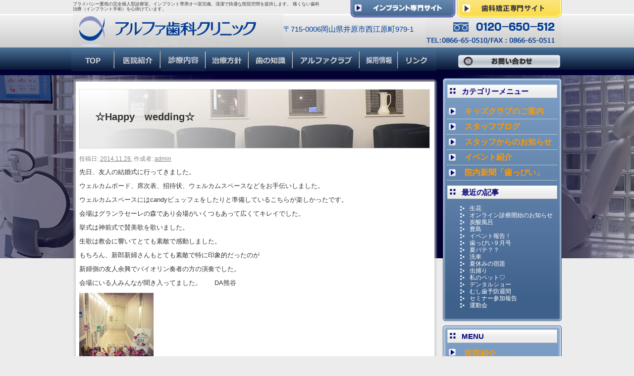

--- FILE ---
content_type: text/html; charset=UTF-8
request_url: https://alpha-dental.jp/%E2%98%86happy%E3%80%80wedding%E2%98%86/
body_size: 10891
content:
<!DOCTYPE html>
<html lang="ja" prefix="og: http://ogp.me/ns# fb: http://ogp.me/ns/fb# article: http://ogp.me/ns/article#">
<head>
<meta charset="UTF-8" />
<title>☆Happy　wedding☆ | プライバシー重視の完全個人型診療室。インプラント専用オペ室完備。清潔で快適な医院空間を提供します。 痛くない歯科治療（インプラント手術）を心掛けています。</title>
<link rel="profile" href="http://gmpg.org/xfn/11" />
<link href="https://alpha-dental.jp/wp-content/themes/twentyten/inohara.css" rel="stylesheet" type="text/css">
<link rel="stylesheet" type="text/css" media="all" href="https://alpha-dental.jp/wp-content/themes/twentyten/style.css" />
<link rel="pingback" href="https://alpha-dental.jp/xmlrpc.php" />
<meta name='robots' content='max-image-preview:large' />

<!-- SEO Ultimate (http://www.seodesignsolutions.com/wordpress-seo/) -->
	<meta property="og:type" content="article" />
	<meta property="og:title" content="☆Happy　wedding☆" />
	<meta property="og:url" content="https://alpha-dental.jp/%e2%98%86happy%e3%80%80wedding%e2%98%86/" />
	<meta property="article:published_time" content="2014-11-28" />
	<meta property="article:modified_time" content="2018-12-27" />
	<meta property="article:author" content="https://alpha-dental.jp/author/admin/" />
	<meta property="article:section" content="スタッフブログ" />
	<meta property="og:site_name" content="プライバシー重視の完全個人型診療室。インプラント専用オペ室完備。清潔で快適な医院空間を提供します。 痛くない歯科治療（インプラント手術）を心掛けています。" />
	<meta name="twitter:card" content="summary" />
<!-- /SEO Ultimate -->

<link rel="alternate" type="application/rss+xml" title="プライバシー重視の完全個人型診療室。インプラント専用オペ室完備。清潔で快適な医院空間を提供します。 痛くない歯科治療（インプラント手術）を心掛けています。 &raquo; フィード" href="https://alpha-dental.jp/feed/" />
<link rel="alternate" type="application/rss+xml" title="プライバシー重視の完全個人型診療室。インプラント専用オペ室完備。清潔で快適な医院空間を提供します。 痛くない歯科治療（インプラント手術）を心掛けています。 &raquo; コメントフィード" href="https://alpha-dental.jp/comments/feed/" />
<script type="text/javascript">
window._wpemojiSettings = {"baseUrl":"https:\/\/s.w.org\/images\/core\/emoji\/14.0.0\/72x72\/","ext":".png","svgUrl":"https:\/\/s.w.org\/images\/core\/emoji\/14.0.0\/svg\/","svgExt":".svg","source":{"concatemoji":"https:\/\/alpha-dental.jp\/wp-includes\/js\/wp-emoji-release.min.js?ver=6.2.8"}};
/*! This file is auto-generated */
!function(e,a,t){var n,r,o,i=a.createElement("canvas"),p=i.getContext&&i.getContext("2d");function s(e,t){p.clearRect(0,0,i.width,i.height),p.fillText(e,0,0);e=i.toDataURL();return p.clearRect(0,0,i.width,i.height),p.fillText(t,0,0),e===i.toDataURL()}function c(e){var t=a.createElement("script");t.src=e,t.defer=t.type="text/javascript",a.getElementsByTagName("head")[0].appendChild(t)}for(o=Array("flag","emoji"),t.supports={everything:!0,everythingExceptFlag:!0},r=0;r<o.length;r++)t.supports[o[r]]=function(e){if(p&&p.fillText)switch(p.textBaseline="top",p.font="600 32px Arial",e){case"flag":return s("\ud83c\udff3\ufe0f\u200d\u26a7\ufe0f","\ud83c\udff3\ufe0f\u200b\u26a7\ufe0f")?!1:!s("\ud83c\uddfa\ud83c\uddf3","\ud83c\uddfa\u200b\ud83c\uddf3")&&!s("\ud83c\udff4\udb40\udc67\udb40\udc62\udb40\udc65\udb40\udc6e\udb40\udc67\udb40\udc7f","\ud83c\udff4\u200b\udb40\udc67\u200b\udb40\udc62\u200b\udb40\udc65\u200b\udb40\udc6e\u200b\udb40\udc67\u200b\udb40\udc7f");case"emoji":return!s("\ud83e\udef1\ud83c\udffb\u200d\ud83e\udef2\ud83c\udfff","\ud83e\udef1\ud83c\udffb\u200b\ud83e\udef2\ud83c\udfff")}return!1}(o[r]),t.supports.everything=t.supports.everything&&t.supports[o[r]],"flag"!==o[r]&&(t.supports.everythingExceptFlag=t.supports.everythingExceptFlag&&t.supports[o[r]]);t.supports.everythingExceptFlag=t.supports.everythingExceptFlag&&!t.supports.flag,t.DOMReady=!1,t.readyCallback=function(){t.DOMReady=!0},t.supports.everything||(n=function(){t.readyCallback()},a.addEventListener?(a.addEventListener("DOMContentLoaded",n,!1),e.addEventListener("load",n,!1)):(e.attachEvent("onload",n),a.attachEvent("onreadystatechange",function(){"complete"===a.readyState&&t.readyCallback()})),(e=t.source||{}).concatemoji?c(e.concatemoji):e.wpemoji&&e.twemoji&&(c(e.twemoji),c(e.wpemoji)))}(window,document,window._wpemojiSettings);
</script>
<style type="text/css">
img.wp-smiley,
img.emoji {
	display: inline !important;
	border: none !important;
	box-shadow: none !important;
	height: 1em !important;
	width: 1em !important;
	margin: 0 0.07em !important;
	vertical-align: -0.1em !important;
	background: none !important;
	padding: 0 !important;
}
</style>
	<link rel='stylesheet' id='wp-block-library-css' href='https://alpha-dental.jp/wp-includes/css/dist/block-library/style.min.css?ver=6.2.8' type='text/css' media='all' />
<link rel='stylesheet' id='classic-theme-styles-css' href='https://alpha-dental.jp/wp-includes/css/classic-themes.min.css?ver=6.2.8' type='text/css' media='all' />
<style id='global-styles-inline-css' type='text/css'>
body{--wp--preset--color--black: #000000;--wp--preset--color--cyan-bluish-gray: #abb8c3;--wp--preset--color--white: #ffffff;--wp--preset--color--pale-pink: #f78da7;--wp--preset--color--vivid-red: #cf2e2e;--wp--preset--color--luminous-vivid-orange: #ff6900;--wp--preset--color--luminous-vivid-amber: #fcb900;--wp--preset--color--light-green-cyan: #7bdcb5;--wp--preset--color--vivid-green-cyan: #00d084;--wp--preset--color--pale-cyan-blue: #8ed1fc;--wp--preset--color--vivid-cyan-blue: #0693e3;--wp--preset--color--vivid-purple: #9b51e0;--wp--preset--gradient--vivid-cyan-blue-to-vivid-purple: linear-gradient(135deg,rgba(6,147,227,1) 0%,rgb(155,81,224) 100%);--wp--preset--gradient--light-green-cyan-to-vivid-green-cyan: linear-gradient(135deg,rgb(122,220,180) 0%,rgb(0,208,130) 100%);--wp--preset--gradient--luminous-vivid-amber-to-luminous-vivid-orange: linear-gradient(135deg,rgba(252,185,0,1) 0%,rgba(255,105,0,1) 100%);--wp--preset--gradient--luminous-vivid-orange-to-vivid-red: linear-gradient(135deg,rgba(255,105,0,1) 0%,rgb(207,46,46) 100%);--wp--preset--gradient--very-light-gray-to-cyan-bluish-gray: linear-gradient(135deg,rgb(238,238,238) 0%,rgb(169,184,195) 100%);--wp--preset--gradient--cool-to-warm-spectrum: linear-gradient(135deg,rgb(74,234,220) 0%,rgb(151,120,209) 20%,rgb(207,42,186) 40%,rgb(238,44,130) 60%,rgb(251,105,98) 80%,rgb(254,248,76) 100%);--wp--preset--gradient--blush-light-purple: linear-gradient(135deg,rgb(255,206,236) 0%,rgb(152,150,240) 100%);--wp--preset--gradient--blush-bordeaux: linear-gradient(135deg,rgb(254,205,165) 0%,rgb(254,45,45) 50%,rgb(107,0,62) 100%);--wp--preset--gradient--luminous-dusk: linear-gradient(135deg,rgb(255,203,112) 0%,rgb(199,81,192) 50%,rgb(65,88,208) 100%);--wp--preset--gradient--pale-ocean: linear-gradient(135deg,rgb(255,245,203) 0%,rgb(182,227,212) 50%,rgb(51,167,181) 100%);--wp--preset--gradient--electric-grass: linear-gradient(135deg,rgb(202,248,128) 0%,rgb(113,206,126) 100%);--wp--preset--gradient--midnight: linear-gradient(135deg,rgb(2,3,129) 0%,rgb(40,116,252) 100%);--wp--preset--duotone--dark-grayscale: url('#wp-duotone-dark-grayscale');--wp--preset--duotone--grayscale: url('#wp-duotone-grayscale');--wp--preset--duotone--purple-yellow: url('#wp-duotone-purple-yellow');--wp--preset--duotone--blue-red: url('#wp-duotone-blue-red');--wp--preset--duotone--midnight: url('#wp-duotone-midnight');--wp--preset--duotone--magenta-yellow: url('#wp-duotone-magenta-yellow');--wp--preset--duotone--purple-green: url('#wp-duotone-purple-green');--wp--preset--duotone--blue-orange: url('#wp-duotone-blue-orange');--wp--preset--font-size--small: 13px;--wp--preset--font-size--medium: 20px;--wp--preset--font-size--large: 36px;--wp--preset--font-size--x-large: 42px;--wp--preset--spacing--20: 0.44rem;--wp--preset--spacing--30: 0.67rem;--wp--preset--spacing--40: 1rem;--wp--preset--spacing--50: 1.5rem;--wp--preset--spacing--60: 2.25rem;--wp--preset--spacing--70: 3.38rem;--wp--preset--spacing--80: 5.06rem;--wp--preset--shadow--natural: 6px 6px 9px rgba(0, 0, 0, 0.2);--wp--preset--shadow--deep: 12px 12px 50px rgba(0, 0, 0, 0.4);--wp--preset--shadow--sharp: 6px 6px 0px rgba(0, 0, 0, 0.2);--wp--preset--shadow--outlined: 6px 6px 0px -3px rgba(255, 255, 255, 1), 6px 6px rgba(0, 0, 0, 1);--wp--preset--shadow--crisp: 6px 6px 0px rgba(0, 0, 0, 1);}:where(.is-layout-flex){gap: 0.5em;}body .is-layout-flow > .alignleft{float: left;margin-inline-start: 0;margin-inline-end: 2em;}body .is-layout-flow > .alignright{float: right;margin-inline-start: 2em;margin-inline-end: 0;}body .is-layout-flow > .aligncenter{margin-left: auto !important;margin-right: auto !important;}body .is-layout-constrained > .alignleft{float: left;margin-inline-start: 0;margin-inline-end: 2em;}body .is-layout-constrained > .alignright{float: right;margin-inline-start: 2em;margin-inline-end: 0;}body .is-layout-constrained > .aligncenter{margin-left: auto !important;margin-right: auto !important;}body .is-layout-constrained > :where(:not(.alignleft):not(.alignright):not(.alignfull)){max-width: var(--wp--style--global--content-size);margin-left: auto !important;margin-right: auto !important;}body .is-layout-constrained > .alignwide{max-width: var(--wp--style--global--wide-size);}body .is-layout-flex{display: flex;}body .is-layout-flex{flex-wrap: wrap;align-items: center;}body .is-layout-flex > *{margin: 0;}:where(.wp-block-columns.is-layout-flex){gap: 2em;}.has-black-color{color: var(--wp--preset--color--black) !important;}.has-cyan-bluish-gray-color{color: var(--wp--preset--color--cyan-bluish-gray) !important;}.has-white-color{color: var(--wp--preset--color--white) !important;}.has-pale-pink-color{color: var(--wp--preset--color--pale-pink) !important;}.has-vivid-red-color{color: var(--wp--preset--color--vivid-red) !important;}.has-luminous-vivid-orange-color{color: var(--wp--preset--color--luminous-vivid-orange) !important;}.has-luminous-vivid-amber-color{color: var(--wp--preset--color--luminous-vivid-amber) !important;}.has-light-green-cyan-color{color: var(--wp--preset--color--light-green-cyan) !important;}.has-vivid-green-cyan-color{color: var(--wp--preset--color--vivid-green-cyan) !important;}.has-pale-cyan-blue-color{color: var(--wp--preset--color--pale-cyan-blue) !important;}.has-vivid-cyan-blue-color{color: var(--wp--preset--color--vivid-cyan-blue) !important;}.has-vivid-purple-color{color: var(--wp--preset--color--vivid-purple) !important;}.has-black-background-color{background-color: var(--wp--preset--color--black) !important;}.has-cyan-bluish-gray-background-color{background-color: var(--wp--preset--color--cyan-bluish-gray) !important;}.has-white-background-color{background-color: var(--wp--preset--color--white) !important;}.has-pale-pink-background-color{background-color: var(--wp--preset--color--pale-pink) !important;}.has-vivid-red-background-color{background-color: var(--wp--preset--color--vivid-red) !important;}.has-luminous-vivid-orange-background-color{background-color: var(--wp--preset--color--luminous-vivid-orange) !important;}.has-luminous-vivid-amber-background-color{background-color: var(--wp--preset--color--luminous-vivid-amber) !important;}.has-light-green-cyan-background-color{background-color: var(--wp--preset--color--light-green-cyan) !important;}.has-vivid-green-cyan-background-color{background-color: var(--wp--preset--color--vivid-green-cyan) !important;}.has-pale-cyan-blue-background-color{background-color: var(--wp--preset--color--pale-cyan-blue) !important;}.has-vivid-cyan-blue-background-color{background-color: var(--wp--preset--color--vivid-cyan-blue) !important;}.has-vivid-purple-background-color{background-color: var(--wp--preset--color--vivid-purple) !important;}.has-black-border-color{border-color: var(--wp--preset--color--black) !important;}.has-cyan-bluish-gray-border-color{border-color: var(--wp--preset--color--cyan-bluish-gray) !important;}.has-white-border-color{border-color: var(--wp--preset--color--white) !important;}.has-pale-pink-border-color{border-color: var(--wp--preset--color--pale-pink) !important;}.has-vivid-red-border-color{border-color: var(--wp--preset--color--vivid-red) !important;}.has-luminous-vivid-orange-border-color{border-color: var(--wp--preset--color--luminous-vivid-orange) !important;}.has-luminous-vivid-amber-border-color{border-color: var(--wp--preset--color--luminous-vivid-amber) !important;}.has-light-green-cyan-border-color{border-color: var(--wp--preset--color--light-green-cyan) !important;}.has-vivid-green-cyan-border-color{border-color: var(--wp--preset--color--vivid-green-cyan) !important;}.has-pale-cyan-blue-border-color{border-color: var(--wp--preset--color--pale-cyan-blue) !important;}.has-vivid-cyan-blue-border-color{border-color: var(--wp--preset--color--vivid-cyan-blue) !important;}.has-vivid-purple-border-color{border-color: var(--wp--preset--color--vivid-purple) !important;}.has-vivid-cyan-blue-to-vivid-purple-gradient-background{background: var(--wp--preset--gradient--vivid-cyan-blue-to-vivid-purple) !important;}.has-light-green-cyan-to-vivid-green-cyan-gradient-background{background: var(--wp--preset--gradient--light-green-cyan-to-vivid-green-cyan) !important;}.has-luminous-vivid-amber-to-luminous-vivid-orange-gradient-background{background: var(--wp--preset--gradient--luminous-vivid-amber-to-luminous-vivid-orange) !important;}.has-luminous-vivid-orange-to-vivid-red-gradient-background{background: var(--wp--preset--gradient--luminous-vivid-orange-to-vivid-red) !important;}.has-very-light-gray-to-cyan-bluish-gray-gradient-background{background: var(--wp--preset--gradient--very-light-gray-to-cyan-bluish-gray) !important;}.has-cool-to-warm-spectrum-gradient-background{background: var(--wp--preset--gradient--cool-to-warm-spectrum) !important;}.has-blush-light-purple-gradient-background{background: var(--wp--preset--gradient--blush-light-purple) !important;}.has-blush-bordeaux-gradient-background{background: var(--wp--preset--gradient--blush-bordeaux) !important;}.has-luminous-dusk-gradient-background{background: var(--wp--preset--gradient--luminous-dusk) !important;}.has-pale-ocean-gradient-background{background: var(--wp--preset--gradient--pale-ocean) !important;}.has-electric-grass-gradient-background{background: var(--wp--preset--gradient--electric-grass) !important;}.has-midnight-gradient-background{background: var(--wp--preset--gradient--midnight) !important;}.has-small-font-size{font-size: var(--wp--preset--font-size--small) !important;}.has-medium-font-size{font-size: var(--wp--preset--font-size--medium) !important;}.has-large-font-size{font-size: var(--wp--preset--font-size--large) !important;}.has-x-large-font-size{font-size: var(--wp--preset--font-size--x-large) !important;}
.wp-block-navigation a:where(:not(.wp-element-button)){color: inherit;}
:where(.wp-block-columns.is-layout-flex){gap: 2em;}
.wp-block-pullquote{font-size: 1.5em;line-height: 1.6;}
</style>
<link rel='stylesheet' id='contact-form-7-css' href='https://alpha-dental.jp/wp-content/plugins/contact-form-7/includes/css/styles.css?ver=5.1.1' type='text/css' media='all' />
<script type='text/javascript' src='https://ajax.googleapis.com/ajax/libs/prototype/1.7.1.0/prototype.js?ver=1.7.1' id='prototype-js'></script>
<script type='text/javascript' src='https://ajax.googleapis.com/ajax/libs/scriptaculous/1.9.0/scriptaculous.js?ver=1.9.0' id='scriptaculous-root-js'></script>
<script type='text/javascript' src='https://ajax.googleapis.com/ajax/libs/scriptaculous/1.9.0/effects.js?ver=1.9.0' id='scriptaculous-effects-js'></script>
<script type='text/javascript' src='https://alpha-dental.jp/wp-content/plugins/lightbox-2/lightbox.js?ver=1.8' id='lightbox-js'></script>
<script type='text/javascript' src='https://alpha-dental.jp/wp-includes/js/jquery/jquery.min.js?ver=3.6.4' id='jquery-core-js'></script>
<script type='text/javascript' src='https://alpha-dental.jp/wp-includes/js/jquery/jquery-migrate.min.js?ver=3.4.0' id='jquery-migrate-js'></script>
<link rel="https://api.w.org/" href="https://alpha-dental.jp/wp-json/" /><link rel="alternate" type="application/json" href="https://alpha-dental.jp/wp-json/wp/v2/posts/1985" /><link rel="EditURI" type="application/rsd+xml" title="RSD" href="https://alpha-dental.jp/xmlrpc.php?rsd" />
<link rel="wlwmanifest" type="application/wlwmanifest+xml" href="https://alpha-dental.jp/wp-includes/wlwmanifest.xml" />
<meta name="generator" content="WordPress 6.2.8" />
<link rel="canonical" href="https://alpha-dental.jp/%e2%98%86happy%e3%80%80wedding%e2%98%86/" />
<link rel='shortlink' href='https://alpha-dental.jp/?p=1985' />
<link rel="alternate" type="application/json+oembed" href="https://alpha-dental.jp/wp-json/oembed/1.0/embed?url=https%3A%2F%2Falpha-dental.jp%2F%25e2%2598%2586happy%25e3%2580%2580wedding%25e2%2598%2586%2F" />
<link rel="alternate" type="text/xml+oembed" href="https://alpha-dental.jp/wp-json/oembed/1.0/embed?url=https%3A%2F%2Falpha-dental.jp%2F%25e2%2598%2586happy%25e3%2580%2580wedding%25e2%2598%2586%2F&#038;format=xml" />

	<!-- begin lightbox scripts -->
	<script type="text/javascript">
    //<![CDATA[
    document.write('<link rel="stylesheet" href="https://alpha-dental.jp/wp-content/plugins/lightbox-2/Themes/Black/lightbox.css" type="text/css" media="screen" />');
    //]]>
    </script>
	<!-- end lightbox scripts -->
<script type="text/javascript" src="https://alpha-dental.jp/js/gotop.js"></script>
<script type="text/javascript" src="https://alpha-dental.jp/alpha/iepngfix_tilebg.js"></script>
<link rel="stylesheet" type="text/css" href="https://alpha-dental.jp/slick/slick.css" media="screen" />
<link rel="stylesheet" type="text/css" href="https://alpha-dental.jp/slick/slick-theme.css" media="screen" />
<script src="//ajax.googleapis.com/ajax/libs/jquery/2.1.3/jquery.min.js"></script>
<script type="text/javascript" src="https://alpha-dental.jp/slick/slick.min.js"></script>
</head>

<body class="post-template-default single single-post postid-1985 single-format-standard">

<div class="head-bg">
<div id="wrapper" class="hfeed">
    <div id="site-description">
        <a href="https://www.alpha-implant.com/" title="インプラント専門サイト" target="_blank"><img src="https://alpha-dental.jp/wp-content/themes/twentyten/images/header/go_inplantsite.jpg" width="211" height="35" class="inp"></a>

        <a href="https://alpha-orthodontic.jp/" title="歯科矯正専門サイト" target="_blank"><img src="https://alpha-dental.jp/wp-content/themes/twentyten/images/header/go-orthodontic.png" width="211" height="35" class="orth"></a>
    </div><!--#site-description-->
	<div id="header">
      <a name="top"></a>
		<div id="masthead">
			<div id="branding" role="banner" class="clearfix">
								<div id="site-title">
					<span>
						<a href="https://alpha-dental.jp/" title="プライバシー重視の完全個人型診療室。インプラント専用オペ室完備。清潔で快適な医院空間を提供します。 痛くない歯科治療（インプラント手術）を心掛けています。" rel="home">プライバシー重視の完全個人型診療室。インプラント専用オペ室完備。清潔で快適な医院空間を提供します。 痛くない歯科治療（インプラント手術）を心掛けています。</a>
					</span>
				</div>
				


                              <!--header-imgデフォルト位置-->
                                <div class="clear"></div>
			</div><!-- #branding -->
            <div class="clearfix">
			  	<div id="logo">
                  <a href="https://alpha-dental.jp/" title="アルファ歯科クリニック" rel="home"><img src="https://alpha-dental.jp/wp-content/themes/twentyten/images/header/logo.jpg" width="425" height="66"></a>
                </div><!--#logo-->
                <div id="address">
                  〒715-0006岡山県井原市西江原町979-1
                </div><!--#address-->
                <div id="tel">
                  <img src="https://alpha-dental.jp/wp-content/themes/twentyten/images/header/header_tel.jpg" width="274" height="67" title="フリーダイヤル0120-650-512">
                </div><!--#tel-->
            </div><!--.clearfix-->
					</div><!-- #masthead -->
	</div><!-- #header -->
</div>
</div>
<div class="wrapper-second">
			<div id="access" role="navigation" class="clearfix">
			  				<div class="skip-link screen-reader-text"><a href="#content" title="コンテンツへ移動">コンテンツへ移動</a></div>
				<div class="menu">
                  <ul class="clearfix">
                    <li class="current_page_item"><a href="https://alpha-dental.jp/" title="TOP"><img src="https://alpha-dental.jp/wp-content/themes/twentyten/images/header/navi_top.jpg" width="88" height="45"></a></li><li class="current_page_item"><a href="https://alpha-dental.jp/iin/" title="医院紹介"><img src="https://alpha-dental.jp/wp-content/themes/twentyten/images/header/navi_shoukai.jpg" width="93" height="45"></a></li><li class="current_page_item"><a href="https://alpha-dental.jp/mushiba/" title="診療内容"><img src="https://alpha-dental.jp/wp-content/themes/twentyten/images/header/navi_naiyou.jpg" width="91" height="45"></a></li><li class="current_page_item"><a href="https://alpha-dental.jp/houshin/" title="治療方針"><img src="https://alpha-dental.jp/wp-content/themes/twentyten/images/header/navi_housin.jpg" width="87" height="45"></a></li><li class="current_page_item"><a href="https://alpha-dental.jp/chishiki/" title="歯の知識"><img src="https://alpha-dental.jp/wp-content/themes/twentyten/images/header/navi_chishiki.jpg" width="89" height="45"></a></li><li class="current_page_item"><a href="https://alpha-dental.jp/alpha_club/" title="アルファクラブ"><img src="https://alpha-dental.jp/wp-content/themes/twentyten/images/header/navi_club.jpg" width="135" height="45"></a></li><li class="current_page_item"><a href="https://alpha-dental.jp/adopt/" title="採用情報"><img src="https://alpha-dental.jp/wp-content/themes/twentyten/images/header/navi_saiyo.jpg" alt="リンク" width="77" height="45"></a></li><li class="current_page_item"><a href="https://alpha-dental.jp/link/" title="リンク"><img src="https://alpha-dental.jp/wp-content/themes/twentyten/images/header/navi_link.jpg" alt="リンク" width="77" height="45"></a></li>
                  </ul>
          </div><!--#menu-->
                <div id="inquiry"><a href="https://alpha-dental.jp/inquiry/"><img src="https://alpha-dental.jp/wp-content/themes/twentyten/images/header/top_inquiry.png" width="206" height="26"></a></div><!--#inquiry-->
			</div><!-- #access -->
	</div>
<div class="wrapper-third">
<!--カルーセルスライダー-->
    <!--//カルーセルスライダー-->
</div>
<div id="wrapper-2">
	<div id="main">
		<div id="container">
			<div id="content" role="main">

			  <div id="content_top">
              </div><!--#content_top-->
              <div id="content_middle2">

			


				<div id="post-1985" class="post-1985 post type-post status-publish format-standard hentry category-staff">
					<h1 class="entry-title">☆Happy　wedding☆</h1>

					<div class="entry-meta">
						<span class="meta-prep meta-prep-author">投稿日:</span> <a href="https://alpha-dental.jp/%e2%98%86happy%e3%80%80wedding%e2%98%86/" title="11:10 AM" rel="bookmark"><span class="entry-date">2014.11.28.</span></a> <span class="meta-sep">作成者:</span> <span class="author vcard"><a class="url fn n" href="https://alpha-dental.jp/author/admin/" title="admin の投稿をすべて表示">admin</a></span>					</div><!-- .entry-meta -->

					<div class="entry-content">
						<p>先日、友人の結婚式に行ってきました。</p>
<p>ウェルカムボード、席次表、招待状、ウェルカムスペースなどをお手伝いしました。</p>
<p>ウェルカムスペースにはcandyビュッフェをしたりと準備しているこちらが楽しかったです。</p>
<p>会場はグランラセーレの森であり会場がいくつもあって広くてキレイでした。</p>
<p>挙式は神前式で賛美歌を歌いました。</p>
<p>生歌は教会に響いてとても素敵で感動しました。</p>
<p>もちろん、新郎新婦さんもとても素敵で特に印象的だったのが</p>
<p>新婦側の友人余興でバイオリン奏者の方の演奏でした。</p>
<p>会場にいる人みんなが聞き入ってました。　　DA熊谷</p>
<p><a href="https://alpha-dental.jp/wp-content/uploads/2014/11/unnamed.jpg" rel="lightbox[1985]"><img decoding="async" src="https://alpha-dental.jp/wp-content/uploads/2014/11/unnamed-150x150.jpg" title="unnamed" width="150" height="150" class="alignnone size-thumbnail wp-image-1986" /></a></p>
											</div><!-- .entry-content -->


				</div><!-- #post-## -->


                <div id="bottom_banner" class="clearfix">
                  <div class="bottom_inquiry">
                    <a href="http://alpha-dental.jp/inquiry/" title="お問い合わせフォーム"><img src="http://alpha-dental.jp/wp-content/themes/twentyten/images/main/bottom_inquiry.jpg" width="347" height="110"></a>
                  </div><!--.bottom_inquiry-->
                  <div class="bottom_appo">
                    <a href="http://www.dentalqube.com/alphadc/pc/index.html" title="Web予約はこちら" target="_blank"><img src="http://alpha-dental.jp/wp-content/themes/twentyten/images/main/bottom_appo.jpg" width="347" height="110"></a>
                  </div><!--.bottom_appo-->
                </div><!--#bottom_banner-->
				  
				  <div id="bottom-keiji" style="margin-top:30px;">
					  <p style="text-align:right">令和6年6月1日</p>
<h2>医療目報取得加算に関する掲示</h2>
<p>　当院は、マイナ保険証の利用や問診票等を通じて患者さんの診療清報を取得・活用することにより、質の高い医療の提供に努めている医療機関（医療情報取得加算の算定医療機関）です。</p>
<p>　国が定めた診療報酬算定要件に従い、下表のとおり診療報酬点数を算定します。</p>
<table>
<tbody>
<tr>
<th>区分</th>
<th>マイナ保険証利用<br>（情報取得同意）</th>
<th>点数</th>
</tr>
<tr>
<th rowspan="2">初診</th>
<td>する</td>
<td>1点</td>
</tr>
<tr>
<td>しない</td>
<td>3点</td>
</tr>
<tr>
<th rowspan="2">再診</th>
<td>する</td>
<td>1点</td>
</tr>
<tr>
<td>しない</td>
<td>2点</td>
</tr>
</tbody>
</table>
<p style="text-align:center">※正確な情報を取得・活用する為、マイナ保険証によるオンライン資格確認等の利用にご理解ご協力をお願いします。</p>
				  </div>
				  
              </div><!--#content_middle-->
              <div id="content_bottom">
              </div><!--#content_bottom-->

			</div><!-- #content -->
		</div><!-- #container -->


	  <div id="primary" class="widget-area" role="complementary">
        <div id="blog_list">
         <div id="blog_list_top">
         </div><!--#blog_list_top-->
         <div id="blog_list_middle">
		   <ul class="xoxo">

<li id="mycategoryorder-3" class="widget-container widget_mycategoryorder"><h3 class="widget-title">カテゴリーメニュー</h3>		<ul>
			<li class="cat-item cat-item-3"><a href="https://alpha-dental.jp/category/kids/">キッズクラブのご案内</a>
</li>
	<li class="cat-item cat-item-11"><a href="https://alpha-dental.jp/category/staff/">スタッフブログ</a>
</li>
	<li class="cat-item cat-item-4"><a href="https://alpha-dental.jp/category/staff-info/">スタッフからのお知らせ</a>
</li>
	<li class="cat-item cat-item-5"><a href="https://alpha-dental.jp/category/event/">イベント紹介</a>
</li>
	<li class="cat-item cat-item-6"><a href="https://alpha-dental.jp/category/happy/">院内新聞「歯っぴい」</a>
</li>
		</ul>
		</li>
		<li id="recent-posts-2" class="widget-container widget_recent_entries">
		<h3 class="widget-title">最近の記事</h3>
		<ul>
											<li>
					<a href="https://alpha-dental.jp/%e7%94%9f%e8%8a%b1/">生花</a>
									</li>
											<li>
					<a href="https://alpha-dental.jp/%e3%82%aa%e3%83%b3%e3%83%a9%e3%82%a4%e3%83%b3%e8%a8%ba%e7%99%82%e9%96%8b%e5%a7%8b%e3%81%ae%e3%81%8a%e7%9f%a5%e3%82%89%e3%81%9b/">オンライン診療開始のお知らせ</a>
									</li>
											<li>
					<a href="https://alpha-dental.jp/%e7%82%ad%e9%85%b8%e9%a2%a8%e5%91%82/">炭酸風呂</a>
									</li>
											<li>
					<a href="https://alpha-dental.jp/%e8%b1%8a%e5%b3%b6/">豊島</a>
									</li>
											<li>
					<a href="https://alpha-dental.jp/%e3%82%a4%e3%83%99%e3%83%b3%e3%83%88%e5%a0%b1%e5%91%8a%ef%bc%81/">イベント報告！</a>
									</li>
											<li>
					<a href="https://alpha-dental.jp/%e6%ad%af%e3%81%a3%e3%81%b4%e3%81%84%ef%bc%99%e6%9c%88%e5%8f%b7/">歯っぴい９月号</a>
									</li>
											<li>
					<a href="https://alpha-dental.jp/%e5%a4%8f%e3%83%90%e3%83%86%ef%bc%9f%ef%bc%9f/">夏バテ？？</a>
									</li>
											<li>
					<a href="https://alpha-dental.jp/%e6%b4%97%e8%bb%8a/">洗車</a>
									</li>
											<li>
					<a href="https://alpha-dental.jp/%e5%a4%8f%e4%bc%91%e3%81%bf%e3%81%ae%e5%ae%bf%e9%a1%8c/">夏休みの宿題</a>
									</li>
											<li>
					<a href="https://alpha-dental.jp/%e8%99%ab%e6%8d%95%e3%82%8a/">虫捕り</a>
									</li>
											<li>
					<a href="https://alpha-dental.jp/%e7%a7%81%e3%81%ae%e3%83%9a%e3%83%83%e3%83%88%e2%99%a1/">私のペット♡</a>
									</li>
											<li>
					<a href="https://alpha-dental.jp/%e3%83%87%e3%83%b3%e3%82%bf%e3%83%ab%e3%82%b7%e3%83%a7%e3%83%bc/">デンタルショー</a>
									</li>
											<li>
					<a href="https://alpha-dental.jp/%e3%82%80%e3%81%97%e6%ad%af%e4%ba%88%e9%98%b2%e9%80%b1%e9%96%93/">むし歯予防週間</a>
									</li>
											<li>
					<a href="https://alpha-dental.jp/%e3%82%bb%e3%83%9f%e3%83%8a%e3%83%bc%e5%8f%82%e5%8a%a0%e5%a0%b1%e5%91%8a/">セミナー参加報告</a>
									</li>
											<li>
					<a href="https://alpha-dental.jp/%e9%81%8b%e5%8b%95%e4%bc%9a-3/">運動会</a>
									</li>
					</ul>

		</li>		   </ul><!--.xoxo-->
         </div><!--#blog_list_middle-->
         <div id="blog_list_bottom">
         </div><!--#blog_list_bottom-->
        </div><!--#blog_list-->         

          <!--<a href="https://alpha-dental.jp/houmon/"><img src="https://alpha-dental.jp/wp-content/themes/twentyten/images/houmon/side_houmon_bnr.jpg" width="240" height="95" alt="歯の往診・口腔ケアのご案内" class="mb_4"></a>-->  
          <div id="page_list">
            <div id="page_list_top">
            </div><!--#page_list_top-->
            <div id="page_list_middle">
              <h3 class="side_title">MENU</h3>
              <ul>
                <li class="list_1"><a href="https://alpha-dental.jp/iin/">医院紹介</a>
<ul>
    <li class="list_2"><a href="https://alpha-dental.jp/setubi/">設備紹介</a></li>
                    <li class="list_2"><a href="https://alpha-dental.jp/incho/">院長紹介</a></li>
                    <li class="list_2"><a href="https://alpha-dental.jp/ishi/">医師紹介</a></li>
                    <li class="list_2"><a href="https://alpha-dental.jp/staff/">スタッフ紹介</a></li>
                  </ul>
                </li>
                <li class="list_1"><a href="https://alpha-dental.jp/mushiba/">診療科目</a>
<ul>
            <li class="list_2"><a href="https://alpha-dental.jp/mushiba/">虫歯治療</a></li>
                    <li class="list_2"><a href="https://alpha-dental.jp/shinbi/">審美歯科</a></li>
                    <li class="list_2"><a href="https://www.alpha-implant.com/" target="_blank">インプラント</a></li>
                    <li class="list_2"><a href="https://alpha-dental.jp/kyousei/">矯正歯科</a></li>
                    <li class="list_2"><a href="https://alpha-dental.jp/sisyubyou/">歯周病科</a></li>
                    <li class="list_2"><a href="https://alpha-dental.jp/tokusyugishi/">特殊義歯</a></li>
                    <li class="list_2"><a href="https://alpha-dental.jp/ago/">顎関節症</a></li>
                    <li class="list_2"><a href="https://alpha-dental.jp/laser/">レーザー治療</a></li>
                    <li class="list_2"><a href="https://alpha-dental.jp/kousyu/">口臭治療</a></li>
                    <li class="list_2"><a href="https://alpha-dental.jp/risk/">リスク検査</a></li>
                    <li class="list_2 none"><a href="https://alpha-dental.jp/houmon/">訪問診療</a></li>
                    <li class="list_2"><a href="https://alpha-dental.jp/kouku/">口腔外科　その他</a></li>
                    <li class="list_2"><a href="https://alpha-dental.jp/cerec/">セレック（３D）</a></li>
                  </ul>
                </li>
                <li class="list_1"><a href="https://alpha-dental.jp/houshin/">治療方針</a>
                  <ul>
            <li class="list_2"><a href="https://alpha-dental.jp/houshin/">治療指針</a></li>
                    <li class="list_2"><a href="https://alpha-dental.jp/nagare/">治療の流れ</a></li>
                    <li class="list_2"><a href="https://alpha-dental.jp/sindan/">的確な診断</a></li>
                    <li class="list_2"><a href="https://alpha-dental.jp/setumei/">丁寧な説明</a></li>
                    <li class="list_2"><a href="https://alpha-dental.jp/eiseikanri/">衛生管理</a></li>
                    <li class="list_2"><a href="https://alpha-dental.jp/mutsu/">痛みの対応</a></li>
                    <li class="list_2"><a href="https://alpha-dental.jp/chiryouhi/">治療費</a></li>
                  </ul>
                </li>
                <li class="list_1"><a href="https://alpha-dental.jp/chishiki/">歯の知識</a></li><li class="list_1"><a href="https://alpha-dental.jp/adopt/">採用情報</a></li><ul>
<li class="list_2"><a href="https://alpha-dental.jp/adopt/">採用理念</a></li>
<li class="list_2"><a href="https://alpha-dental.jp/occupatons/">採用職種</a></li>
<li class="list_2"><a href="https://alpha-dental.jp/environment/">働く環境</a></li>
<li class="list_2"><a href="https://alpha-dental.jp/interview/">スタッフインタビュー</a></li>
<li class="list_2"><a href="https://alpha-dental.jp/entry/">エントリーフォーム</a></li></ul>
              </ul>
            </div><!--#page_list_middle-->
            <div id="page_list_bottom">
            </div><!--#page_list_bottom-->
          </div><!--#page_list-->
		  
		  <div id="wrap-dx" class="wrap-dx" style="border:1px solid #333;border-radius:5px;padding:10px;">
<h2 style="font-weight:bold;font-size:16px;margin:10px 0;">医療DX推進体制整備加算・在宅医療DX情報活用加算に係る掲示</h2>
<h3 style="font-size:14px;margin-bottom:10px;">当院は医療DX・在宅医療DX情報活用を通じた質の高い医療を提供できるように体制整備を行っております。</h3>
<ul style="line-height:1.8;list-style:disc;margin-left:1.5em;">
<li>オンライン資格確認等システムにより取得した医療情報を活用して診療を実施しています。</li>
<li>マイナ保険証利用を促進するなど、医療DXを通じて質の高い医療を提供できるよう取り組んでいます。</li>
<li>電子処方箋の発行及び電子カルテ共有サービスを活用できる体制については、今後導入予定です。</li>
</ul>
<img src="/wp-content/uploads/2024/08/side-logo.jpg" alt="アルファ歯科クリニック" style="margin:10px auto 0;max-width:90%;display:block;" class="logo-name">
</div>
          
		</div><!-- #primary .widget-area -->

	</div><!-- #main -->
    <div id="go-top" class="clearfix">
      <div class="go-top"><a href="#top"><img src="https://alpha-dental.jp/wp-content/themes/twentyten/images/footer/go_top.jpg" width="122" height="24"></a></div><!--.go-top-->
      <div class="addthis">
        <!-- AddThis Button BEGIN -->
<div class="addthis_toolbox addthis_default_style ">
<a class="addthis_button_facebook_like" fb:like:layout="button_count"></a>
<a class="addthis_button_tweet"></a>
<a class="addthis_counter addthis_pill_style"></a>
</div>
<script type="text/javascript">var addthis_config = {"data_track_clickback":true};</script>
<script type="text/javascript" src="https://s7.addthis.com/js/250/addthis_widget.js#pubid=ra-4d8da26040a85033"></script>
<!-- AddThis Button END -->
      </div><!--.addthis-->
    </div><!--#go-top-->
</div><!-- #wrapper -->

	<div id="footer" role="contentinfo">
		<div id="colophon" class="clearfix">



	      <div id="site-info" class="clearfix">
                <div class="footer_link">
                  <ul>
                    <li class="list_1"><a href="https://alpha-dental.jp/iin/">■医院紹介</a>
                      <ul>
                        <li class="list_2"><a href="https://alpha-dental.jp/setubi/">・設備紹介</a></li>
                        <li class="list_2"><a href="https://alpha-dental.jp/incho/">・院長紹介</a></li>
                        <li class="list_2"><a href="https://alpha-dental.jp/ishi/">・医師紹介</a></li>
                        <li class="list_2"><a href="https://alpha-dental.jp/staff/">・staff紹介</a></li>
                      </ul>
                    </li>
                  </ul>
                </div><!--.footer_link-->
                <div class="footer_link">
                  <ul>
                    <li class="list_1"><a href="https://alpha-dental.jp/mushiba/">■診療内容</a>
                      <ul>
                        <li class="list_2"><a href="https://alpha-dental.jp/mushiba/">・虫歯治療</a></li>
                        <li class="list_2"><a href="https://alpha-dental.jp/shinbi/">・審美治療</a></li>
                        <li class="list_2"><a href="https://www.alpha-implant.com/" target="_blank">・インプラント</a></li>
                        <li class="list_2"><a href="https://alpha-dental.jp/kyousei/">・矯正歯科</a></li>
                        <li class="list_2"><a href="https://alpha-dental.jp/sisyubyou/">・歯周病科</a></li>
                        <li class="list_2"><a href="https://alpha-dental.jp/tokusyugishi/">・特殊義歯</a></li>
                        <li class="list_2"><a href="https://alpha-dental.jp/ago/">・顎関節症</a></li>
                        <li class="list_2"><a href="https://alpha-dental.jp/laser/">・レーザー治療</a></li>
                        <li class="list_2"><a href="https://alpha-dental.jp/kousyu/">・口臭治療</a></li>
                        <li class="list_2"><a href="https://alpha-dental.jp/risk/">・リスク検査</a></li>
                        <li class="list_2 none"><a href="https://alpha-dental.jp/houmon/">・訪問診療</a></li>
                        <li class="list_2"><a href="https://alpha-dental.jp/kouku/">・その他</a></li>
                      </ul>
                    </li>

                  </ul>
                </div><!--.footer_link-->
                <div class="footer_link">
                  <ul>
                    <li class="list_1"><a href="https://alpha-dental.jp/houshin/">■治療方針</a>
                      <ul>
                        <li class="list_2"><a href="https://alpha-dental.jp/houshin/">・治療指針</a></li>
                        <li class="list_2"><a href="https://alpha-dental.jp/nagare/">・治療の流れ</a></li>
                        <li class="list_2"><a href="https://alpha-dental.jp/sindan/">・的確な診断</a></li>
                        <li class="list_2"><a href="https://alpha-dental.jp/setumei/">・丁寧な説明</a></li>
                        <li class="list_2"><a href="https://alpha-dental.jp/eiseikanri/">・衛生管理</a></li>
                        <li class="list_2"><a href="https://alpha-dental.jp/mutsu/">・痛みの対応</a></li>
                        <li class="list_2"><a href="https://alpha-dental.jp/chiryouhi/">・治療費</a></li>
                      </ul>
                    <br>
                    </li>
                    <li class="list_1"><a href="https://alpha-dental.jp/chishiki/">■歯の知識</a></li>
                    <li class="list_1"><a href="https://alpha-dental.jp/alpha_club/">■アルファクラブ</a></li>
                    <li class="list_1"><a href="https://alpha-dental.jp/want/">■歯科衛生士募集</a></li>
                  </ul>
                </div><!--.footer_link-->
                <div class="footer_link">
                  <ul>
                    <li class="list_1"><a href="http://blog.livedoor.jp/alphadental/?blog_id=1980023" target="_blank">■スタッフブログ</a></li>
                    <li class="list_1"><a href="https://alpha-dental.jp/link/">■Link</a></li>
                    <li class="list_1"><a href="https://alpha-dental.jp/sitemap/">■サイトマップ</a></li>
                  </ul>
                </div><!--.footer_link-->
                <div class="clear"></div>
	      </div><!-- #site-info -->

	      <div id="site-generator">
                <a href="https://alpha-dental.jp/iin/#map"><img src="https://alpha-dental.jp/wp-content/themes/twentyten/images/footer/footer_address.jpg" width="334" height="180"></a>
                <p class="copyright">Copyright 2011 Alpha Dental Clinic All Right Reserved.</p>
	      </div><!-- #site-generator -->
                <div class="clear"></div>

		</div><!-- #colophon -->
	</div><!-- #footer -->

<!-- #wrapper end デフォルト位置-->

<div id="su-footer-links" style="text-align: center;"></div><script type='text/javascript' src='https://alpha-dental.jp/wp-includes/js/comment-reply.min.js?ver=6.2.8' id='comment-reply-js'></script>
<script type='text/javascript' id='contact-form-7-js-extra'>
/* <![CDATA[ */
var wpcf7 = {"apiSettings":{"root":"https:\/\/alpha-dental.jp\/wp-json\/contact-form-7\/v1","namespace":"contact-form-7\/v1"}};
/* ]]> */
</script>
<script type='text/javascript' src='https://alpha-dental.jp/wp-content/plugins/contact-form-7/includes/js/scripts.js?ver=5.1.1' id='contact-form-7-js'></script>
</body>
</html>

--- FILE ---
content_type: text/css
request_url: https://alpha-dental.jp/wp-content/themes/twentyten/inohara.css
body_size: 1230
content:
.mr20 {
	margin-right: 20px;
}
.mr10 {
	margin-right: 10px;
}

.lap {
	width: 704px;
}
.left290 {
	float: left;
	width: 290px;
}
.right {
	float: right;
	width: 304px;
	padding-right: 55px;
	padding-left: 55px;
}
.right .pad30 {
	padding-left: 30px;
}
.i704_2 .right_text {
	padding-left: 20px;
	float: right;
	padding-right: 20px;
	width: 374px;
}
.right_text .inner_text {
	line-height: 1.7em;
}
.i704 {
	width: 704px;
	padding-bottom: 20px;
}
.i704_2 {
	clear: both;
	padding-top: 20px;
}
.setubi_inner {
	clear: both;
	width: 681px;
	padding-left: 23px;
	overflow:hidden;
	font:bold 13px "メイリオ", sans-serif;
	color: #132a4c;
}
.setubi_inner_l {
	float: left;
	width: 345px;
}
.setubi_inner_r {
	float: left;
	width: 315px;
}
.setubi_inner_3l {
	float: left;
	width: 160px;
	padding-right: 70px;
}
.setubi_inner_3m {
	float: left;
	width: 150px;
	padding-right: 70px;
}
.setubi_inner_3r {
	float: left;
	width: 160px;
}

.center{
	text-align: center;
}
.sinryo_inner {
	clear: both;
	width: 681px;
	padding-left: 23px;
	overflow:hidden;
	font:13px "メイリオ", sans-serif;
	color: #132a4c;
}
.fc_red {
	color: #F00;
}
.risk_inner_l {
	width: 450px;
	padding-right: 20px;
	clear: both;
	float: left;
}
.risk_inner_r {
	width: 150px;
	float: right;
}
.underline {
	text-decoration: underline;
}
.hiyou_h3box {
	width: 473px;
}
.hiyou {
	padding-left: 20px;
	font-family:"メイリオ", sans-serif;
	text-align:center;
}
.hiyou table {
	border-top-color: #666;
	border-right-color: #666;
	border-bottom-color: #666;
	border-left-color: #666;
}

.hiyou_2 {
	padding-left: 20px;
}
.hiyou_3 {
	padding-left: 20px;
}
.hiyou_4 table tr .left10 {
	padding-left: 10px;
}
.hiyou_4 {
	padding-left: 20px;
	font-family:"メイリオ", sans-serif;
}
.hiyou_under {
	padding-left: 80px;
	padding-top: 10px;
}
.setubi_inner_top {
	width: 704px;
	overflow: hidden;
	clear: both;
}
.setubi_inner_map {
	float: left;
	width: 310px;
}
.setubi_inner_hyo {
	float: right;
	width: 375px;
}
.setubi_inner_hyo table tr td p span {
	font-size: 10px;
}
td .left10 {
	font-size: 10px;
}

.shurui {
	padding-right: 20px;
	padding-left: 175px;
	float: left;
}
h3.chiryo_title {
	width: 485px;
	margin-left: 10px;
}
table.self {
    border-top: 1px solid #333;
    border-left: 1px solid #333;
    border-collapse: collapse;
    text-align: left;
}
table.self th.self1 {
    text-align:left;
    padding: 5px;
    border-right: 1px solid #333;
    border-bottom: 1px solid #333;
    background-color: #333;
    font-weight: normal;
}
table.self td.self2 {
    text-align:left;
    padding: 5px;
    border-right: 1px solid #333;
    border-bottom: 1px solid #333;
    font-weight: normal;
}
table.none_1 {
    border-top: none;
    border-left: none;
    border-collapse: collapse;
    text-align: left;
}
table.none_1 th.none1 {
	text-align:left;
	 padding: 1px;
    border-right: none;
    border-bottom: none;
    background-color: none;
    font-weight: normal;
}
table.none_1 td.none2 {
	text-align:left;
	 padding: 1px;
    border-right: none;
    border-bottom: none;
    font-weight: normal;
}

.shinryo_inner .sisyu_l {
	float: left;
	width: 335px;
}
.shinryo_inner .sisyu_r {
	float: left;
	width: 335px;
}
.sisyu_l .check {
	background-image: url(images/shinryo/question.gif);
	background-repeat: no-repeat;
	background-position: left top;
	width: 270px;
	margin-top: 30px;
	padding-left: 50px;
	padding-right: 15px;
	margin-bottom: 10px;
}
.sisyu_r ul li.check_p {
	list-style-position: inside;
	list-style-image: url(images/shinryo/li_bg.jpg);
	list-style-type: none;
	padding-left: 5px;
}
.sisyu_r ul {
	font-size: 15px;
	line-height: 1.2em;
	list-style-type: none;
}
.shinryo_inner .sisyu_wrap {
	margin-bottom: 20px;
	overflow: hidden;
}


/*治療の流れ*/
#content table.b_none {
	margin: 0 -1px 24px 0;
	text-align: left;
	width: 100%;
	border-top-width: 0px;
	border-right-width: 0px;
	border-bottom-width: 0px;
	border-left-width: 0px;
	border-top-style: none;
	border-right-style: none;
	border-bottom-style: none;
	border-left-style: none;
}
#content tr td.b_none2 {
	border-top-width: 0px;
	border-top-style: none;
	padding: 0px;
	vertical-align: text-top;
	line-height: 18px;
}
#content tr td.b_none3 {
	border-top-width: 0px;
	border-top-style: none;
	vertical-align: text-top;
	line-height: 18px;
	padding-top: 0px;
	padding-right: 0px;
	padding-bottom: 0px;
	padding-left: 20px;
}
#step_1day {
	background-image: url(images/nagare/step1_bg.jpg);
	background-repeat: no-repeat;
	background-position: left top;
	height: 382px;
	width: 450px;
	margin-left: 20px;
	padding-left: 220px;
}
#step_1day .step_123 {
	height: 100px;
	width: 420px;
	margin-bottom: 20px;
	font-family: "メイリオ";
	color: #333;
	vertical-align: top;
	font-size: 11px;
	margin-top: 10px;
	padding-top: 15px;
}
#step_2day {
	background-image: url(images/nagare/step2_bg.jpg);
	background-repeat: no-repeat;
	background-position: left top;
	height: 126px;
	width: 450px;
	margin-left: 20px;
	padding-left: 220px;
}
#step_2day .step_123 {
	height: 100px;
	width: 420px;
	margin-bottom: 1px;
	font-family: "メイリオ";
	color: #333;
	vertical-align: top;
	font-size: 11px;
	margin-top: 10px;
	padding-top: 15px;
}
#step_3day {
	background-image: url(images/nagare/step3_bg.jpg);
	background-repeat: no-repeat;
	background-position: left top;
	height: 126px;
	width: 450px;
	margin-left: 20px;
	padding-left: 220px;
}
#step_3day .step_123 {
	height: 100px;
	width: 420px;
	margin-bottom: 1px;
	font-family: "メイリオ";
	color: #333;
	vertical-align: top;
	font-size: 11px;
	margin-top: 10px;
	padding-top: 15px;
}
#step_4day {
	background-image: url(images/nagare/step4_bg.jpg);
	background-repeat: no-repeat;
	background-position: left top;
	height: 361px;
	width: 450px;
	margin-left: 20px;
	padding-left: 220px;
}
#step_4day .step_123 {
	height: 100px;
	width: 420px;
	margin-bottom: 1px;
	font-family: "メイリオ";
	color: #333;
	vertical-align: top;
	font-size: 11px;
	margin-top: 10px;
	padding-top: 15px;
}


--- FILE ---
content_type: text/css
request_url: https://alpha-dental.jp/wp-content/themes/twentyten/style.css
body_size: 15504
content:
@charset "utf-8";
/*
Theme Name: Twenty Ten
Theme URI: http://wordpress.org/
Description: 2010年版の WordPress テーマ「Twenty Ten」は、スタイリッシュで、カスタマイズ可能で、簡潔で、読みやすいデザインです。カスタムメニュー、ヘッダー画像、背景をあなたなりにアレンジしてみてください。Twenty Ten テーマでは6つのウィジェットエリア (サイドバーに2つ、フッターに4つ) と、アイキャッチ画像 (ギャラリー投稿のサムネイルと、投稿やページのカスタムヘッダー画像) に対応しています。印刷用、管理画面のビジュアルエディター用、アサイドおよびギャラリーカテゴリー用のスタイルシートが用意されています。また、サイドバーを取り去った1カラムページのテンプレートもあります。
Author: the WordPress team
Version: 1.2
License: GNU General Public License
License URI: license.txt
Tags: black, blue, white, two-columns, fixed-width, custom-header, custom-background, threaded-comments, sticky-post, translation-ready, microformats, rtl-language-support, editor-style, custom-menu
*/


/* =Reset default browser CSS. Based on work by Eric Meyer: http://meyerweb.com/eric/tools/css/reset/index.html
-------------------------------------------------------------- */
/*
html, body, div, span, applet, object, iframe,
h1, h2, h3, h4, h5, h6, p, blockquote, pre,
a, abbr, acronym, address, big, cite, code,
del, dfn, em, font, img, ins, kbd, q, s, samp,
small, strike, strong, sub, sup, tt, var,
b, u, i, center,
dl, dt, dd, ol, ul, li,
fieldset, form, label, legend,
table, caption, tbody, tfoot, thead, tr, th, td {
	background: transparent;
	border: 0;
	margin: 0;
	padding: 0;
	vertical-align: baseline;
}
*/
* {
	margin: 0;
	padding: 0;
}
body {
	line-height: 1.2;
}
h1, h2, h3, h4, h5, h6 {
	clear: both;
	font-weight: normal;
}
ol, ul {
	list-style: none;
}
blockquote {
	quotes: none;
}
blockquote:before, blockquote:after {
	content: '';
	content: none;
}
del {
	text-decoration: line-through;
}
/* tables still need 'cellspacing="0"' in the markup */
table {
	border-collapse: collapse;
	border-spacing: 0;
}
img {
	vertical-align: bottom;
}
a img {
	border: none;
}
a:hover img{
filter:alpha(opacity=60);
-moz-opacity: 0.6;
opacity: 0.6;
-ms-filter: "alpha(opacity=60)";
}
img, div { behavior: url(https://alpha-dental.jp/alpha/iepngfix.htc); }

.clearfix:after {
	content: "."; 
	display: block; 
	height: 0; 
	clear: both; 
	visibility: hidden;
}
.clearfix {
	display: inline-table;
	min-height: 1%;
}
/* Hides from IE-mac \*/
* html .clearfix { height: 1%; }
.clearfix { display: block; }
/* End hide from IE-mac */

.clear {
	clear: both;
}
.none {
	display: none;
}


/* =Layout
-------------------------------------------------------------- */

/*
LAYOUT: Two columns
DESCRIPTION: Two-column fixed layout with one sidebar right of content
*/

#container {
	float: left;
	margin: 0 -250px 0 0;
	width: 100%;
}
#content {
	margin: 0;
}
#primary,
#secondary {
	float: right;
	overflow: hidden;
	width: 240px;
}
#secondary {
	clear: right;
}
#footer {
	clear: both;
	width: 100%;
}

/*
LAYOUT: One column, no sidebar
DESCRIPTION: One centered column with no sidebar
*/

.one-column #content {
	margin: 0 auto;
	width: 640px;
}

/*
LAYOUT: Full width, no sidebar
DESCRIPTION: Full width content with no sidebar; used for attachment pages
*/

.single-attachment #content {
	margin: 0 auto;
	width: 900px;
}


/* =Fonts
-------------------------------------------------------------- */
body,
input,
textarea,
.page-title span,
.pingback a.url {
	font-family: "ヒラギノ角ゴ Pro W3", "Hiragino Kaku Gothic Pro", "メイリオ", Meiryo, Osaka, "ＭＳ Ｐゴシック", "MS PGothic", sans-serif;
}
h3#comments-title,
h3#reply-title,
#access .menu,
#access div.menu ul,
#cancel-comment-reply-link,
.form-allowed-tags,
#site-info,
#site-title,
#wp-calendar,
.comment-meta,
.comment-body tr th,
.comment-body thead th,
.entry-content label,
.entry-content tr th,
.entry-content thead th,
.entry-meta,
.entry-title,
.entry-utility,
#respond label,
.navigation,
.page-title,
.pingback p,
.reply,
.widget-title,
.wp-caption-text {
	font-family: "ヒラギノ角ゴ Pro W3", "Hiragino Kaku Gothic Pro", "メイリオ", Meiryo, Osaka, "ＭＳ Ｐゴシック", "MS PGothic", sans-serif;
}
input[type=submit] {
	font-family: "ヒラギノ角ゴ Pro W3", "Hiragino Kaku Gothic Pro", "メイリオ", Meiryo, Osaka, "ＭＳ Ｐゴシック", "MS PGothic", sans-serif;
}
pre {
	font-family: "Courier 10 Pitch", Courier, monospace;
}
code {
	font-family: Monaco, Consolas, "Andale Mono", "DejaVu Sans Mono", monospace;
}


/* =Structure
-------------------------------------------------------------- */

/* The main theme structure */
#access .menu-header,
div.menu,
#colophon,
#branding,
#main,
#wrapper {
	margin: 0 auto;
	width: 987px;
}
.hfeed {
    position: relative;
}

/* Structure the footer area */
#footer-widget-area {
	overflow: hidden;
}
#footer-widget-area .widget-area {
	float: left;
	margin-right: 20px;
	width: 220px;
}
#footer-widget-area #fourth {
	margin-right: 0;
}
#site-info {
	float: left;
	font-size: 12px;
	font-weight: bold;
	width: 550px;
}
#site-generator {
	float: right;
	width: 334px;
	font-size: 12px;
}


/* =Global Elements
-------------------------------------------------------------- */

/* Main global 'theme' and typographic styles */
body {
	background: #ececec url(images/header/body_bg.jpg) center top repeat-x;
	position:relative;
}
body,
input,
textarea {
	color: #333;
	font-size: 13px;
}
hr {
	background-color: #e7e7e7;
	border: 0;
	clear: both;
	height: 1px;
	margin-bottom: 18px;
}
.head-bg {
	background: #ececec url(images/header/head_bg.png) center top repeat-x;
}
.wrapper-second {
	background: #ececec url(images/header/menu_bg.png) center top repeat-x;
}
.wrapper-third {
	background: #ececec url(images/header/slide_bg.png) center top repeat-x;
}
.wrapper-second #access {
    margin: 0 auto;
    width: 987px;
}
/* Text elements */
p {
	margin-bottom: 0;
}
/*
ul {
	list-style: square;
	margin: 0 0 18px 1.5em;
}
ol {
	list-style: decimal;
	margin: 0 0 18px 1.5em;
}
ol ol {
	list-style: upper-alpha;
}
ol ol ol {
	list-style: lower-roman;
}
ol ol ol ol {
	list-style: lower-alpha;
}
ul ul,
ol ol,
ul ol,
ol ul {
	margin-bottom: 0;
}
*/
dl {
	margin: 0 0 24px 0;
}
dt {
	font-weight: bold;
}
dd {
	margin-bottom: 18px;
}
strong {
	font-weight: bold;
}
cite,
em,
i {
	font-style: italic;
}
big {
	font-size: 131.25%;
}
ins {
	background: #ffc;
	text-decoration: none;
}
blockquote {
	font-style: italic;
	padding: 0 3em;
}
blockquote cite,
blockquote em,
blockquote i {
	font-style: normal;
}
pre {
	background: #f7f7f7;
	color: #222;
	line-height: 18px;
	margin-bottom: 18px;
	padding: 1.5em;
}
abbr,
acronym {
	border-bottom: 1px dotted #666;
	cursor: help;
}
sup,
sub {
	height: 0;
	line-height: 1;
	position: relative;
	vertical-align: baseline;
}
sup {
	bottom: 1ex;
}
sub {
	top: .5ex;
}
input[type="text"],
textarea {
	background: #f9f9f9;
	border: 1px solid #ccc;
	box-shadow: inset 1px 1px 1px rgba(0,0,0,0.1);
	-moz-box-shadow: inset 1px 1px 1px rgba(0,0,0,0.1);
	-webkit-box-shadow: inset 1px 1px 1px rgba(0,0,0,0.1);
	padding: 2px;
}
a:link {
	color: #333;
}
a:visited {
	color: #333;
}
a:active,
a:hover {
	color: #666;
}
.fs_12 {
	font-size: 12px;
}
.fs_14 {
	font-size: 14px;
}
.fs_15 {
	font-size: 15px;
}
.fs_18 {
	font-size: 18px;
}
.mb8{
	margin-bottom:8px !important;
}
.fl_right{
	float:right;
}
.al_right{
	text-align:right;
}

/* Text meant only for screen readers */
.screen-reader-text {
	position: absolute;
	left: -9000px;
}


/* =Header
-------------------------------------------------------------- */

#header {
	padding: 0;
}
#site-title {
	float: left;
	font-size: 9px;
	line-height: 1.2;
    padding-top: 3px;
    padding-bottom: 5px;
	width: 500px;
}
#site-title a {
	color: #333;
	text-decoration: none;
}
#site-title a:hover {
	color: #666;
}
#site-description {
    position: absolute;
    top: 0;
    margin: 0 auto;
    right: 0;
}

/* This is the custom header image */
#branding {
	padding-bottom: 1px;
}


/* =Menu
-------------------------------------------------------------- */

#access {
	clear: both;
	margin: 0 auto;
	overflow: hidden;
	padding-left: 6px;
	padding-right: 12px;
	_padding-left: 3px;
	_padding-right: 6px;
    padding-top: 3px;
    padding-bottom: 4px;
}
#access .menu-header,
div.menu {
	font-size: 13px;
	float: left;
	width: 750px;
}
#access .menu-header ul,
div.menu ul {
	list-style: none;
	margin: 0;
}
#access .menu-header li,
div.menu li {
	float: left;
}
#access a {
	color: #aaa;
	text-decoration: none;
}
#inquiry {
	float: right;
	width: 206px;
	padding-top: 12px;
}
#logo {
	float: left;
	width:425px;
}
#address {
	float: left;
	width: 282px;
	font-size: 15px;
	color: #003F97;
	padding-top: 21px;
}
#tel {
	float: right;
	width: 274px;
}

/*
#access ul ul {
	box-shadow: 0px 3px 3px rgba(0,0,0,0.2);
	-moz-box-shadow: 0px 3px 3px rgba(0,0,0,0.2);
	-webkit-box-shadow: 0px 3px 3px rgba(0,0,0,0.2);
	display: none;
	position: absolute;
	top: 38px;
	left: 0;
	float: left;
	width: 180px;
	z-index: 99999;
}
#access ul ul li {
	min-width: 180px;
}
#access ul ul ul {
	left: 100%;
	top: 0;
}
#access ul ul a {
	background: #333;
	line-height: 1em;
	padding: 10px;
	width: 160px;
	height: auto;
}
#access li:hover > a,
#access ul ul :hover > a {
	background: #333;
	color: #fff;
}
#access ul li:hover > ul {
	display: block;
}
#access ul li.current_page_item > a,
#access ul li.current-menu-ancestor > a,
#access ul li.current-menu-item > a,
#access ul li.current-menu-parent > a {
	color: #fff;
}
* html #access ul li.current_page_item a,
* html #access ul li.current-menu-ancestor a,
* html #access ul li.current-menu-item a,
* html #access ul li.current-menu-parent a,
* html #access ul li a:hover {
	color: #fff;
}
*/

/* =Content
-------------------------------------------------------------- */

#main {
	clear: both;
	overflow: hidden;
	padding: 10px 0 30px 0;
}
#content {
	width: 736px;
	margin-bottom: 36px;
}
#content,
#content input,
#content textarea {
}
#content p,
#content ul,
#content ol,
#content dd,
#content pre,
#content hr {
	margin-bottom: 13px;
}
#content ul ul,
#content ol ol,
#content ul ol,
#content ol ul {
	margin-bottom: 0;
}
#content pre,
#content kbd,
#content tt,
#content var {
	font-size: 15px;
	line-height: 21px;
}
#content code {
	font-size: 13px;
}
#content dt,
#content th {
	color: #000;
}
#content h1,
#content h2,
#content h3,
#content h4,
#content h5,
#content h6 {
	color: #000;
	line-height: 1.5em;
	margin: 0 0 5px 0;
}
#content h2,#content_middle2 h2.entry-title {
	background: url(images/h2_bg.jpg) left top no-repeat;
	font-family: "ヒラギノ角ゴ Pro W3", "Hiragino Kaku Gothic Pro", "メイリオ", Meiryo, Osaka, "ＭＳ Ｐゴシック", "MS PGothic", sans-serif;
	font-size: 15px;
	font-weight: bold;
	color: #152A4C;
	height: 24px;
	width: 664px;
	padding-left: 40px;
	padding-top: 5px;
}
#content h2.short {
	background: url(images/h2_bg2.jpg) left top no-repeat;
	font-family: "ヒラギノ角ゴ Pro W3", "Hiragino Kaku Gothic Pro", "メイリオ", Meiryo, Osaka, "ＭＳ Ｐゴシック", "MS PGothic", sans-serif;
	font-size: 15px;
	font-weight: bold;
	color: #152A4C;
	height: 24px;
	width: 312px;
	padding-top: 5px;
	padding-left: 40px;
	text-align: left;
}
#content h3 {
	font-family: "ヒラギノ角ゴ Pro W3", "Hiragino Kaku Gothic Pro", "メイリオ", Meiryo, Osaka, "ＭＳ Ｐゴシック", "MS PGothic", sans-serif;
	font-size: 14px;
	font-weight: bold;
	color: #132a4c;
	background: url(images/h3_bg.jpg) left top no-repeat;
	padding-left: 30px;
	border-bottom: 1px solid #5a7da6;
	line-height: 2em;
	margin-bottom: 14px;
	margin-top: 10px;
}
#content h4 {
	font-family: "ヒラギノ角ゴ Pro W3", "Hiragino Kaku Gothic Pro", "メイリオ", Meiryo, Osaka, "ＭＳ Ｐゴシック", "MS PGothic", sans-serif;
	font-size: 15px;
	color: #132a4c;
	font-weight: bold;
	padding-left: 40px;
	margin-bottom: 15px;
}
#content h4.sort {
	font-size: 14px;
	padding-left: 12px;
	margin-bottom: 2px;
}
#content table {
	border: 1px solid #e7e7e7;
	margin: 0 -1px 24px 0;
	text-align: left;
	width: 100%;
}
#content tr th,
#content thead th {
	color: #888;
	font-size: 12px;
	font-weight: bold;
	line-height: 18px;
	padding: 9px 24px;
}
#content tr td {
	border-top: 1px solid #e7e7e7;
	padding: 6px 24px;
}
#content tr.odd td {
	background: #f2f7fc;
}
#index_demo {
	background: url(images/main/index_center.png) left top no-repeat;
	width: 706px;
	height: 341px;
	padding: 0 9px;
	padding-top: 15px;
	margin-left: 6px;
	margin-bottom: 8px;
}
#content_top {
	background: url(images/main/content_top.png) left bottom no-repeat;
	height: 18px;
}
#content_middle,#content_middle2,#content_middle3,#content_middle4 {
	background: url(images/main/content_middle.png) left top repeat-y;
	padding: 0 13px;
	overflow: hidden;
}
#content_bottom {
	clear: both;
	background: url(images/main/content_bottom.png) left top no-repeat;
	height: 42px;
}
#info {
	clear: both;
	padding-bottom: 27px;
}
.info_left {
	float: left;
	width: 352px;
	text-align: center;
}
.info_right {
	float: right;
	width: 352px;
	text-align: center;
}
.newsarea,.newsarea_1,.newsarea_2,.newsarea_3,.newsarea_4,.blogarea {
	margin: 0 auto;
	margin-bottom: 8px;
	font-size: 12px;
	text-align: left;
    overflow:auto;
    scrollbar-3dlight-color:#ccc;
	scrollbar-arrow-color:#ccc;
	scrollbar-darkshadow-color:#ccc;
	scrollbar-face-color:#ffffff;
	scrollbar-highlight-color:#ffffff;
	scrollbar-shadow-color: #ccc;
	border: 1px solid #ccc;
	list-style: none;
}
.newsarea {
	padding: 10px 26px 10px 10px;
	width: 310px;
    height:116px;
}
.newsarea_1 {
	background: url(images/category/alpha-club/staff_bg.jpg) left top no-repeat;
	padding: 10px 26px 10px 220px;
	width: 400px;
    height: 146px;
}
.newsarea_2 {
	background: url(images/category/alpha-club/happy_bg.jpg) left top no-repeat;
	padding: 10px 26px 10px 220px;
	width: 400px;
    height: 146px;
}
.newsarea_3 {
	background: url(images/category/alpha-club/event_bg.jpg) left top no-repeat;
	padding: 10px 26px 10px 220px;
	width: 400px;
    height: 146px;
}
.newsarea_4 {
	background: url(images/category/alpha-club/feature_bg.jpg) left top no-repeat;
	padding: 10px 26px 10px 220px;
	width: 400px;
    height: 146px;
}
.blogarea{
	padding: 10px 26px 10px 10px;
	width: 310px;
	height:172px;
}

.hentry {
	clear: both;
	margin: 0 1px 48px 1px;
}
.home .sticky {
	background: #f2f7fc;
	border-top: 4px solid #000;
	margin-left: -20px;
	margin-right: -20px;
	padding: 18px 20px;
}
.single .hentry {
	margin: 0 0 36px 0;
}
#alpha_inner {
	width: 704px;
	margin: 0 auto;
}
#c_box {
	width: 680px;
	padding: 0 10px;
	border: 1px solid #ccc;
	margin: 0 auto 26px;
	overflow: hidden;
}
.greeting_left {
	float: left;
	width: 490px;
	overflow: hidden;
}
.greeting_right {
	float: right;
	width: 152px;
}
.rinen {
	float: left;
	width: 225px;
}
.shishin {
	float: right;
	width: 225px;
}
.btn_wrapper {
	width: 699px;
	margin: 0 auto;
	padding-top: 3px;
}
.btn_wrapper2 {
	width: 699px;
	margin: 0 auto 48px;
	padding-top: 3px;
	padding-bottom: 30px;
	border-bottom: 1px dotted #333333;
}
.btn_cerec {
	float: left;
	width: 114px;
}
.banner_box {
	float: right;
	width: 400px;
	padding-top: 30px;
}
.banner_left {
	float: left;
	width: 168px;
	padding-top: 14px;
	font-size: 15px;
	color: #3f638d;
}
.banner_right {
	float: right;
	width: 349px;
}
#content .page-title {
	background: url(images/main/top_iin.jpg) left bottom no-repeat;
	font-family: "ヒラギノ角ゴ Pro W3", "Hiragino Kaku Gothic Pro", "メイリオ", Meiryo, Osaka, "ＭＳ Ｐゴシック", "MS PGothic", sans-serif;
	color: #666;
	font-size: 14px;
	font-weight: bold;
	height: 79px;
	width: 676px;
	padding-left: 32px;
	padding-top: 45px;
	margin-bottom: 14px;
	overflow: hidden;
}
#content .page-title span {
	color: #333;
	font-size: 20px;
	font-weight: bold;
}
.page-title a:link,
.page-title a:visited {
	color: #888;
	text-decoration: none;
}
.page-title a:active,
.page-title a:hover {
	color: #ff4b33;
}
#content .entry-title {
	background: url(images/main/top_shinsatsu.jpg) left bottom no-repeat;
	font-family: "ヒラギノ角ゴ Pro W3", "Hiragino Kaku Gothic Pro", "メイリオ", Meiryo, Osaka, "ＭＳ Ｐゴシック", "MS PGothic", sans-serif;
	font-size: 20px;
	font-weight: bold;
	color: #333;
	height: 79px;
	width: 676px;
	padding-left: 32px;
	padding-top: 45px;
	margin-bottom: 14px;
	overflow: hidden;
}
#content_middle2 .entry-title {
	background: url(images/main/top_iin.jpg) left bottom no-repeat;
}
#content_middle3 .entry-title {
	background: url(images/main/top_houshin.jpg) left bottom no-repeat;
}
#content_middle4 .entry-title {
	background: url(images/main/top_adopt.jpg) left bottom no-repeat;
}
.entry-title a:link,
.entry-title a:visited {
	color: #000;
	text-decoration: none;
}
.entry-title a:active,
.entry-title a:hover {
	color: #ff4b33;
}
#navi {
	float: left;
	width: 690px;
	padding-left: 10px;
	margin-bottom: 30px;
	_margin-bottom: 10px;
}
#navi2 {
	float: left;
	width: 690px;
	padding-left: 10px;
	margin-bottom: 20px;
}

#navi ul li.navi_bt {
	list-style-type: none;
	float: left;
	margin-right: 3px;
}
#navi ul li.navi_bt2 {
	list-style-type: none;
	float: left;
}
#navi2 ul li.navi_bt {
	list-style-type: none;
	float: left;
	margin-right: 3px;
	margin-bottom: 3px;
}
#navi2 ul li.navi_bt2 {
	list-style-type: none;
	float: left;
	margin-bottom: 3px;
}
.entry-meta {
	color: #888;
	font-size: 12px;
}
.entry-meta abbr,
.entry-utility abbr {
	border: none;
}
.entry-meta abbr:hover,
.entry-utility abbr:hover {
	border-bottom: 1px dotted #666;
}
.entry-content,
.entry-summary {
	clear: both;
	padding: 12px 0 0 0;
}
#content .entry-summary p:last-child {
	margin-bottom: 12px;
}
.entry-content fieldset {
	border: 1px solid #e7e7e7;
	margin: 0 0 24px 0;
	padding: 24px;
}
.entry-content fieldset legend {
	background: #fff;
	color: #000;
	font-weight: bold;
	padding: 0 24px;
}
.entry-content input {
	margin: 0 0 24px 0;
}
.entry-content input.file,
.entry-content input.button {
	margin-right: 24px;
}
.entry-content label {
	color: #888;
	font-size: 12px;
}
.entry-content select {
	margin: 0 0 24px 0;
}
.entry-content sup,
.entry-content sub {
	font-size: 10px;
}
.entry-content blockquote.left {
	float: left;
	margin-left: 0;
	margin-right: 24px;
	text-align: right;
	width: 33%;
}
.entry-content blockquote.right {
	float: right;
	margin-left: 24px;
	margin-right: 0;
	text-align: left;
	width: 33%;
}
.page-link {
	clear: both;
	color: #000;
	font-weight: bold;
	margin: 0 0 22px 0;
	word-spacing: 0.5em;
}
.page-link a:link,
.page-link a:visited {
	background: #f1f1f1;
	color: #333;
	font-weight: normal;
	padding: 0.5em 0.75em;
	text-decoration: none;
}
.home .sticky .page-link a {
	background: #d9e8f7;
}
.page-link a:active,
.page-link a:hover {
	color: #ff4b33;
}
body.page .edit-link {
	clear: both;
	display: block;
}
#entry-author-info {
	background: #f2f7fc;
	border-top: 4px solid #000;
	clear: both;
	font-size: 14px;
	line-height: 20px;
	margin: 24px 0;
	overflow: hidden;
	padding: 18px 20px;
}
#entry-author-info #author-avatar {
	background: #fff;
	border: 1px solid #e7e7e7;
	float: left;
	height: 60px;
	margin: 0 -104px 0 0;
	padding: 11px;
}
#entry-author-info #author-description {
	float: left;
	margin: 0 0 0 104px;
}
#entry-author-info h2 {
	color: #000;
	font-size: 100%;
	font-weight: bold;
	margin-bottom: 0;
}
.entry-utility {
	clear: both;
	color: #888;
	font-size: 12px;
	line-height: 18px;
}
.entry-meta a,
.entry-utility a {
	color: #888;
}
.entry-meta a:hover,
.entry-utility a:hover {
	color: #ff4b33;
}
#content .video-player {
	padding: 0;
}
#navi_bottom {
	width: 690px;
	margin-bottom: 30px;
	padding-left: 8px;
	float: left;
	clear: both;
}
#navi_bottom a {
	text-decoration: none;
	color: #132a4c;
}
#navi_bottom a:hover {
	color: #cc3333;
}
#navi_bottom ul li.shinryo {
	padding: 0 18px;
	border-left: 1px solid #132a4c;
	float: left;
	list-style-type: none;
	margin-bottom: 5px;
}
#navi_bottom ul li.shinryo2 {
	padding: 0 18px;
	border-left: 1px solid #132a4c;
	border-right: 1px solid #132a4c;
	float: left;
	list-style-type: none;
	margin-bottom: 5px;
}
#navi_bottom ul.shinryo_center {
	margin: 0 auto;
	width: 500px;
}
#navi_bottom ul.shinryo_menu {
	margin: 0 auto;
	width: 100%;
}
#bottom_banner {
	padding: 0 2px;
	clear: both;
	overflow: hidden;
}
.bottom_inquiry {
	float: left;
	width: 347px;
}
.bottom_appo {
	float: right;
	width: 347px;
}


/* =Asides
-------------------------------------------------------------- */

.home #content .format-aside p,
.home #content .category-asides p {
	font-size: 14px;
	line-height: 20px;
	margin-bottom: 10px;
	margin-top: 0;
}
.home .hentry.format-aside,
.home .hentry.category-asides {
	padding: 0;
}
.home #content .format-aside .entry-content,
.home #content .category-asides .entry-content {
	padding-top: 0;
}


/* =Gallery listing
-------------------------------------------------------------- */

.format-gallery .size-thumbnail img,
.category-gallery .size-thumbnail img {
	border: 10px solid #f1f1f1;
	margin-bottom: 0;
}
.format-gallery .gallery-thumb,
.category-gallery .gallery-thumb {
	float: left;
	margin-right: 20px;
	margin-top: -4px;
}
.home #content .format-gallery .entry-utility,
.home #content .category-gallery .entry-utility {
	padding-top: 4px;
}


/* =Attachment pages
-------------------------------------------------------------- */

.attachment .entry-content .entry-caption {
	font-size: 140%;
	margin-top: 24px;
}
.attachment .entry-content .nav-previous a:before {
	content: '\2190\00a0';
}
.attachment .entry-content .nav-next a:after {
	content: '\00a0\2192';
}


/* =Images
-------------------------------------------------------------- */

/*
Resize images to fit the main content area.
- Applies only to images uploaded via WordPress by targeting size-* classes.
- Other images will be left alone. Use "size-auto" class to apply to other images.
*/
img.size-auto,
img.size-full,
img.size-large,
img.size-medium,
.attachment img {
	max-width: 100%; /* When images are too wide for containing element, force them to fit. */
	height: auto; /* Override height to match resized width for correct aspect ratio. */
}
.alignleft,
img.alignleft {
	display: inline;
	float: left;
	margin-right: 24px;
	margin-top: 4px;
}
.alignright,
img.alignright {
	display: inline;
	float: right;
	margin-left: 24px;
	margin-top: 4px;
}
.aligncenter,
img.aligncenter {
	clear: both;
	display: block;
	margin-left: auto;
	margin-right: auto;
}
img.alignleft,
img.alignright,
img.aligncenter {
	margin-bottom: 12px;
}
.wp-caption {
	background: #f1f1f1;
	line-height: 18px;
	margin-bottom: 20px;
	max-width: 632px !important; /* prevent too-wide images from breaking layout */
	padding: 4px;
	text-align: center;
}
.wp-caption img {
	margin: 5px 5px 0;
}
.wp-caption p.wp-caption-text {
	color: #888;
	font-size: 12px;
	margin: 5px;
}
.wp-smiley {
	margin: 0;
}
.gallery {
	margin: 0 auto 18px;
}
.gallery .gallery-item {
	float: left;
	margin-top: 0;
	text-align: center;
	width: 33%;
}
.gallery-columns-2 .gallery-item {
	width: 50%;
}
.gallery-columns-4 .gallery-item {
	width: 25%;
}
.gallery img {
	border: 2px solid #cfcfcf;
}
.gallery-columns-2 .attachment-medium {
	max-width: 92%;
	height: auto;
}
.gallery-columns-4 .attachment-thumbnail {
	max-width: 84%;
	height: auto;
}
.gallery .gallery-caption {
	color: #888;
	font-size: 12px;
	margin: 0 0 12px;
}
.gallery dl {
	margin: 0;
}
.gallery img {
	border: 10px solid #f1f1f1;
}
.gallery br+br {
	display: none;
}
#content .attachment img {/* single attachment images should be centered */
	display: block;
	margin: 0 auto;
}


/* =Navigation
-------------------------------------------------------------- */

.navigation {
	color: #888;
	font-size: 12px;
	line-height: 18px;
	overflow: hidden;
}
.navigation a:link,
.navigation a:visited {
	color: #888;
	text-decoration: none;
}
.navigation a:active,
.navigation a:hover {
	color: #ff4b33;
}
.nav-previous {
	float: left;
	width: 50%;
}
.nav-next {
	float: right;
	text-align: right;
	width: 50%;
}
#nav-above {
	margin: 0 0 18px 0;
}
#nav-above {
	display: none;
}
.paged #nav-above,
.single #nav-above {
	display: block;
}
#nav-below {
	margin: -18px 0 0 0;
}


/* =Comments
-------------------------------------------------------------- */
#comments {
	clear: both;
}
#comments .navigation {
	padding: 0 0 18px 0;
}
h3#comments-title,
h3#reply-title {
	color: #000;
	font-size: 20px;
	font-weight: bold;
	margin-bottom: 0;
}
h3#comments-title {
	padding: 24px 0;
}
.commentlist {
	list-style: none;
	margin: 0;
}
.commentlist li.comment {
	border-bottom: 1px solid #e7e7e7;
	line-height: 24px;
	margin: 0 0 24px 0;
	padding: 0 0 0 56px;
	position: relative;
}
.commentlist li:last-child {
	border-bottom: none;
	margin-bottom: 0;
}
#comments .comment-body ul,
#comments .comment-body ol {
	margin-bottom: 18px;
}
#comments .comment-body p:last-child {
	margin-bottom: 6px;
}
#comments .comment-body blockquote p:last-child {
	margin-bottom: 24px;
}
.commentlist ol {
	list-style: decimal;
}
.commentlist .avatar {
	position: absolute;
	top: 4px;
	left: 0;
}
.comment-author {
}
.comment-author cite {
	color: #000;
	font-style: normal;
	font-weight: bold;
}
.comment-author .says {
	font-style: italic;
}
.comment-meta {
	font-size: 12px;
	margin: 0 0 18px 0;
}
.comment-meta a:link,
.comment-meta a:visited {
	color: #888;
	text-decoration: none;
}
.comment-meta a:active,
.comment-meta a:hover {
	color: #ff4b33;
}
.commentlist .even {
}
.commentlist .bypostauthor {
}
.reply {
	font-size: 12px;
	padding: 0 0 24px 0;
}
.reply a,
a.comment-edit-link {
	color: #888;
}
.reply a:hover,
a.comment-edit-link:hover {
	color: #ff4b33;
}
.commentlist .children {
	list-style: none;
	margin: 0;
}
.commentlist .children li {
	border: none;
	margin: 0;
}
.nopassword,
.nocomments {
	display: none;
}
#comments .pingback {
	border-bottom: 1px solid #e7e7e7;
	margin-bottom: 18px;
	padding-bottom: 18px;
}
.commentlist li.comment+li.pingback {
	margin-top: -6px;
}
#comments .pingback p {
	color: #888;
	display: block;
	font-size: 12px;
	line-height: 18px;
	margin: 0;
}
#comments .pingback .url {
	font-size: 13px;
	font-style: italic;
}

/* Comments form */
input[type=submit] {
	color: #333;
}
#respond {
	border-top: 1px solid #e7e7e7;
	margin: 24px 0;
	overflow: hidden;
	position: relative;
}
#respond p {
	margin: 0;
}
#respond .comment-notes {
	margin-bottom: 1em;
}
.form-allowed-tags {
	line-height: 1em;
}
.children #respond {
	margin: 0 48px 0 0;
}
h3#reply-title {
	margin: 18px 0;
}
#comments-list #respond {
	margin: 0 0 18px 0;
}
#comments-list ul #respond {
	margin: 0;
}
#cancel-comment-reply-link {
	font-size: 12px;
	font-weight: normal;
	line-height: 18px;
}
#respond .required {
	color: #ff4b33;
	font-weight: bold;
}
#respond label {
	color: #888;
	font-size: 12px;
}
#respond input {
	margin: 0 0 9px;
	width: 98%;
}
#respond textarea {
	width: 98%;
}
#respond .form-allowed-tags {
	color: #888;
	font-size: 12px;
	line-height: 18px;
}
#respond .form-allowed-tags code {
	font-size: 11px;
}
#respond .form-submit {
	margin: 12px 0;
}
#respond .form-submit input {
	font-size: 14px;
	width: auto;
}


/* =Widget Areas
-------------------------------------------------------------- */

.widget-area ul li.list_1 {
	background: url(images/side/side_arrow1.png) left top no-repeat;
	text-indent: 35px;
	_background: url(images/side/side_arrow1.gif) left top no-repeat;
}
.widget-area ul ul li.list_2 {
	background: url(images/side/side_arrow2.png) left top no-repeat;
	text-indent: 45px;
	line-height: 30px;
	height: 30px;
	border-top: 1px dotted #fff;
	_background: url(images/side/side_arrow2.gif) left top no-repeat;
}
.widget-area .widget_mycategoryorder ul li {
	background: url(images/side/side_arrow1.png) left center no-repeat;
	text-indent: 35px;
	line-height: 30px;
	height: 30px;
	border-bottom: 1px dotted #fff;
	_background: url(images/side/side_arrow1.gif) left center no-repeat;
}
.widget-area .widget_recent_entries ul li,
.widget-area .widget_archive ul li {
	background: url(images/side/side_arrow2.png) left center no-repeat;
	text-indent: 45px;
	_background: url(images/side/side_arrow2.gif) left center no-repeat;
}
.widget-area .widget_recent_entries ul li {
	line-height: 14px;
	height: 14px;
	overflow: hidden;
}
.widget-area .widget_archive ul li {
	line-height: 16px;
	height: 16px;
}
.widget-area select {
	max-width: 100%;
}
.widget_search #s {/* This keeps the search inputs in line */
	width: 60%;
}
.widget_search label {
	display: none;
}
.widget-container {
	margin-bottom: 18px;
}
.xoxo .widget-container {
	margin-bottom: 10px;
	_margin-bottom: 0px;
	_padding-bottom: 10px;
}
.widget-title {
	color: #222;
	font-weight: bold;
}
.widget-area a:link,
.widget-area a:visited {
	text-decoration: none;
}
.widget-area a:active,
.widget-area a:hover {
	text-decoration: underline;
}
.widget-area .entry-meta {
	font-size: 11px;
}
#wp_tag_cloud div {
	line-height: 1.6em;
}
#wp-calendar {
	width: 100%;
}
#wp-calendar caption {
	color: #222;
	font-size: 14px;
	font-weight: bold;
	padding-bottom: 4px;
	text-align: left;
}
#wp-calendar thead {
	font-size: 11px;
}
#wp-calendar thead th {
}
#wp-calendar tbody {
	color: #aaa;
}
#wp-calendar tbody td {
	background: #f5f5f5;
	border: 1px solid #fff;
	padding: 3px 0 2px;
	text-align: center;
}
#wp-calendar tbody .pad {
	background: none;
}
#wp-calendar tfoot #next {
	text-align: right;
}
.widget_rss a.rsswidget {
	color: #000;
}
.widget_rss a.rsswidget:hover {
	color: #ff4b33;
}
.widget_rss .widget-title img {
	width: 11px;
	height: 11px;
}

/* Main sidebars */
#main .widget-area #page_list ul {
	border-bottom: 1px dotted #fff;
}
#main .widget-area ul a {
	font-size: 16px;
	font-weight: bold;
	color: #ff9900;
	padding-bottom: 10px;
	display: block;
}
#main .widget-area ul a:hover {
	text-decoration: none;
	color: #ffff33;
}
#main .widget-area ul ul {
	margin-bottom: 20px;
}
#main .widget-area ul.xoxo ul {
	margin-bottom: 0px;
}
#main .widget-area ul .widget_archive ul {
	overflow: hidden;
	margin-bottom: 0px;
}
#main .widget-area ul ul a {
	font-size: 16px;
	font-weight: normal;
	color: #fff;
	display: block;
	padding-bottom: 0;
}
#main .widget-area ul .widget_mycategoryorder ul a {
	font-size: 16px;
	font-weight: bold;
	color: #ff9900;
	display: block;
	padding-bottom: 0;
}
#main .widget-area ul .widget_recent_entries ul a,
#main .widget-area ul .widget_archive ul a {
	font-size: 12px;
	font-weight: normal;
	color: #fff;
	display: block;
	padding-bottom: 0;
}
#main .widget-area ul ul a:hover {
	text-decoration: none;
	color: #ffff33;
}
#primary {
}
#secondary {
}
#side_first {
	background: url(images/side/side_first.png) left top no-repeat;
	height: 118px;
	margin-bottom: 13px;
}
.side_first_inner {
	width: 216px;
	margin: 0 auto;
}
#side_first .side_first_inner .fs_15 {
	padding-top: 10px;
	color: #fff;
}
#side_first .side_first_inner .fs_12 {
	padding-top: 9px;
	color: #436590;
}
#side_first a:link,
#side_first a:visited {
	color: #ff9900;
}
#side_first .fs_12 a:hover,
#side_first a:active {
	color: #ff3333;
}
#page_list,#blog_list {
	margin-bottom: 9px;
}
#page_list_top {
	background: url(images/side/side_menutop.png) left bottom no-repeat;
	height: 8px;
}
#page_list_middle {
	background: #3E618C url(images/side/side_menuback.jpg) left top no-repeat;
	overflow: hidden;
	padding: 0 9px;
	padding-bottom: 9px;
}
#page_list_bottom {
	background: url(images/side/side_menubottom.png) left top no-repeat;
	height: 14px;
}
h3.side_title,h3.widget-title {
	background: url(images/side/side_title.jpg) left top no-repeat;
	text-indent: 29px;
	font-size: 15px;
	font-weight: bold;
	line-height: 27px;
	color: #000076;
	padding-bottom: 12px;
	overflow: hidden;
}
#blog_list_top {
	background: url(images/side/blog_menu_top.png) left bottom no-repeat;
	height: 13px;
}
#blog_list_middle {
	background: url(images/side/blog_menu_bg.jpg) left top no-repeat;
	overflow: hidden;
	padding: 0 9px;
}
#blog_list_bottom {
	background: url(images/side/blog_menu_bottom.png) left top no-repeat;
	height: 15px;
}

/* Footer widget areas */
#footer-widget-area {
}


/* =Footer
-------------------------------------------------------------- */

#go-top {
	clear: both;
	height: 30px;
	padding-left: 277px;
}
.go-top {
	float: right;
	width: 122px;
	padding-top: 6px;
}
.addthis {
	float: left;
	width: 450px;
}
#footer {
	background-color: #333;
	color: #fff;
	padding-bottom: 11px;
	overflow: hidden;
}
#colophon {
	overflow: hidden;
	padding: 18px 0;
}
#site-info a {
	color: #fff;
	text-decoration: none;
}
#site-info a:hover {
	color: #ff6;
}
.footer_link {
	float: left;
	width: 115px;
	margin-right: 10px;
}
#site-generator p.copyright {
	padding-top: 13px;
}
.footer_link .list_2 {
	text-indent: 12px;
}
#site-generator a {
	color: #fff;
	text-decoration: none;
}
#site-generator a:hover {
	color: #ff6;
}
img#wpstats {
	display: block;
	margin: 0 auto 10px;
}
/* Spacing
-------------------------------------------------------------- */
.mb_4 {
	margin-bottom: 4px;
}
.mb_7 {
	margin-bottom: 7px;
}
.mb_16 {
	margin-bottom: 16px;
}
.mb_100 {
	margin-bottom: 100px;
}
.mt_10 {
	margin-top: 10px;
}
.mt_50 {
	margin-top: 50px;
}
.mtl_60 {
	margin-top: 60px;
	margin-left: 35px;
}
.mtr_50 {
	margin-top: 50px;
	margin-right: 50px;
}
.mr_3 {
	margin-right: 3px;
}
.prb_15 {
	padding-right: 15px;
	padding-bottom: 15px;
}
.plr_20 {
	padding: 0 20px;
}

/* =Mobile Safari ( iPad, iPhone and iPod Touch )
-------------------------------------------------------------- */

pre {
	-webkit-text-size-adjust: 140%;
}
code {
	-webkit-text-size-adjust: 160%;
}
#access,
.entry-meta,
.entry-utility,
.navigation,
.widget-area {
	-webkit-text-size-adjust: 120%;
}
#site-description {
	-webkit-text-size-adjust: none;
}


/* =Print Style
-------------------------------------------------------------- */

@media print {
	body {
		background: none !important;
	}
	#wrapper,#wrapper-2 {
		clear: both !important;
		display: block !important;
		float: none !important;
		position: relative !important;
	}
	#header {
		border-bottom: 2pt solid #000;
		padding-bottom: 18pt;
	}
	#colophon {
		border-top: 2pt solid #000;
	}
	#site-title,
	#site-description {
		float: none;
		line-height: 1.4em;
		margin: 0;
		padding: 0;
	}
	#site-title {
		font-size: 13pt;
	}
	.entry-content {
		font-size: 14pt;
		line-height: 1.6em;
	}
	.entry-title {
		font-size: 21pt;
	}
	#access,
	#branding img,
	#respond,
	.comment-edit-link,
	.edit-link,
	.navigation,
	.page-link,
	.widget-area {
		display: none !important;
	}
	#container,
	#header,
	#footer {
		margin: 0;
		width: 100%;
	}
	#content,
	.one-column #content {
		margin: 24pt 0 0;
		width: 100%;
	}
	.wp-caption p {
		font-size: 11pt;
	}
	#site-info,
	#site-generator {
		float: none;
		width: auto;
	}
	#colophon {
		width: auto;
	}
	img#wpstats {
		display: none;
	}
	#site-generator a {
		margin: 0;
		padding: 0;
	}
	#entry-author-info {
		border: 1px solid #e7e7e7;
	}
	#main {
		display: inline;
	}
	.home .sticky {
		border: none;
	}
}

/* category.css
-------------------------------------------------------------- */
.mawari_left_rb10 {
	float: left;
	padding-right: 10px;
	padding-bottom: 5px;

}
#content table#kids_toku {
	width: 670px;
	border: none;
	margin: 2px 0 0 0;
}
#content table#kids_toku .kids_td {
	border-top: none;
	padding: 0 0 10px 0;
}

/* inohara.css
-------------------------------------------------------------- */
.mr20 {
	margin-right: 20px;
}
.mr10 {
	margin-right: 10px;
}

.lap {
	width: 704px;
}
.left290 {
	float: left;
	width: 290px;
}
.right {
	float: right;
	width: 304px;
	padding-right: 55px;
	padding-left: 55px;
}
.right .pad30 {
	padding-left: 30px;
}
.i704_2 .right_text {
	padding-left: 20px;
	float: right;
	padding-right: 20px;
	width: 374px;
}
.right_text .inner_text {
	line-height: 1.7em;
}
.i704 {
	width: 704px;
	padding-bottom: 20px;
}
.i704_2 {
	clear: both;
	padding-top: 20px;
}
#setubi_inner {
	clear: both;
	width: 681px;
	padding-left: 23px;
	overflow:hidden;
	font:bold 13px "メイリオ", sans-serif;
	color: #132a4c;
}
.setubi_inner_l {
	float: left;
	width: 345px;
}
.setubi_inner_r {
	float: left;
	width: 315px;
}
.setubi_inner_3l {
	float: left;
	width: 160px;
	padding-right: 70px;
}
.setubi_inner_3m {
	float: left;
	width: 150px;
	padding-right: 70px;
}
.setubi_inner_3r {
	float: left;
	width: 160px;
}

.center{
	text-align: center;
}
.sinryo_inner {
	clear: both;
	width: 681px;
	padding-left: 23px;
	overflow:hidden;
	font:13px "メイリオ", sans-serif;
	color: #132a4c;
}
.sinryo_inner .sintyoh4 {
	font-size: 16px;
	font-weight: bold;
	color: #FFF;
	background-color: #132A4C;
	padding: 5px;
	}
h3.sintyoh4 {
font-size: 18px !important;
font-weight: bold !important;
color: #FFF !important;
background-color: #132A4C !important;
line-height:1em !important;
background-image:none !important;
width:620px !important;
padding: 5px;
}
.sinryo_inner dd {
	padding-left: 30px;
	}
.fc_red { 
	color: #F00;
}
.risk_inner_l {
	width: 450px;
	padding-right: 20px;
	clear: both;
	float: left;
}
.risk_inner_r {
	width: 150px;
	float: right;
}
.underline {
	text-decoration: underline;
}
.hiyou_h3box {
	width: 473px;
}
.hiyou {
	padding-left: 10px;
	font: 12px "ヒラギノ角ゴ Pro W3", "Hiragino Kaku Gothic Pro", "メイリオ", Meiryo, Osaka, "ＭＳ Ｐゴシック", "MS PGothic", sans-serif;
	text-align: left;
}
#content .hiyou table#hyou,
#content .hiyou table#hyou2,
#content .hiyou table#hyou3 {
	border: 1px solid #333;
	border-collapse: collapse;
	margin: 0;
}
#content .hiyou table#hyou {
	width: 678px;
}
#content .hiyou table#hyou2 {
	width: 473px;
}
#content .hiyou table#hyou3 {
	width: 225px;
}
#content .hiyou table#hyou th.hyo {
	padding: 3px 20px;
	background-color: #ccc;
	color: #333;
	text-align: left;
	font-weight: bold;
	border: 1px solid #333;
	border-collapse: collapse;
}
#content .hiyou table#hyou th.hyo_2 {
	padding: 3px 20px;
	background-color: #ccc;
	color: #333;
	text-align: center;
	font-weight: bold;
	border: 1px solid #333;
	border-collapse: collapse;
}
#content .hiyou table#hyou td.hyo,
#content .hiyou table#hyou2 td.hyo {
	padding: 3px 2px;
	background-color: #ccc;
	text-align: center;
	font-weight: bold;
	border: 1px solid #333;
	border-collapse: collapse;
}
#content .hiyou table#hyou td.hyo_2,
#content .hiyou table#hyou2 td.hyo_2,
#content .hiyou table#hyou3 td.hyo_2 {
	padding: 3px 2px;
	background-color: #666;
	color: #fff;
	font-weight: bold;
	text-align: center;
	border: 1px solid #333;
	border-collapse: collapse;
}
#content .hiyou table#hyou td.hyo_3,
#content .hiyou table#hyou2 td.hyo_3,
#content .hiyou table#hyou3 td.hyo_3 {
	padding: 3px 2px;
	text-align: center;
	border: 1px solid #333;
	border-collapse: collapse;
}
#content .hiyou table#hyou td.hyo_4,
#content .hiyou table#hyou2 td.hyo_4,
#content .hiyou table#hyou3 td.hyo_4 {
	padding: 3px 2px;
	border: 1px solid #333;
	border-collapse: collapse;
}
#content .hiyou table#hyou td.hyo_5 {
	padding: 3px 0 3px 20px;
	border: 1px solid #333;
	border-collapse: collapse;
}
.hiyou_2 {
	padding-left: 20px;
}
.hiyou_3 {
	padding-left: 20px;
}
.hiyou_4 table tr .left10 {
	padding-left: 10px;
}
.hiyou_4 {
	padding-left: 20px;
	font-family:"メイリオ", sans-serif;
}
.hiyou_under {
	padding-left: 80px;
	padding-top: 10px;
}
.setubi_inner_top {
	width: 704px;
	overflow: hidden;
	clear: both;
}
.setubi_inner_map {
	float: left;
	width: 310px;
}
.setubi_inner_hyo {
	float: right;
	width: 375px;
}
.setubi_inner_hyo table tr td p span {
	font-size: 10px;
}
td .left10 {
	font-size: 10px;
}
#content #alpha_inner table.iin_table {
	border: none;
}
#content #alpha_inner table th.iin_th {
	padding: 10px 0 0 0;
	text-align: left;
	font-size: 13px;
	font-weight: normal;
	color: #333;
	border-top: none;
}
#content #alpha_inner table td.iin_td {
	padding: 10px 0 10px 10px;
	border-top: none;
}
#staff_wrapper {
	width: 674px;
	margin: 0 auto;
	padding: 13px 0;
}
.staff_left {
	float: left;
	width: 320px;
}
.staff_right {
	float: right;
	width: 320px;
}

/* hamaki.css
-------------------------------------------------------------- */
#alpha_inne {
	width:704px;
}
#alpha_inner p.moji_inner {
	line-height: 1.5em;
	margin-right: 30px;
	margin-left: 20px;
}
#alpha_inner table#shishin_table {
	text-align: center;
}
h3.chiryo_title {
	width: 485px;
	margin-left: 10px;
}
#alpha_inner p.moji_inner_b {
	font-size: 14px;
	font-weight: bold;
	color: #132A4C;
	margin-left: 20px;
}
#alpha_inner .table_back {
	background-color: #F5F2F1;
	width: 668px;
	margin-left: 20px;
}
#alpha_inner .table_back .nagare_table{
	margin-right: 10px;
	margin-left: 10px;
	border-top-width: 0px;
	border-right-width: 0px;
	border-bottom-width: 0px;
	border-left-width: 0px;
	border-top-style: none;
	border-right-style: none;
	border-bottom-style: none;
	border-left-style: none;
}
#alpha_inner .table_back2 .nagare_table tr td {
	vertical-align: top;
}
#alpha_inner .table_back2 .nagare_table tr td p.t_moji {
	font-size: 13px;
	color: #333333;
	margin-left: 10px;
	padding-top: 5px;
}
#alpha_inner table.yajirushi {
	margin-left: 20px;
	width: 668px;
}
#alpha_inner table.yajirushi tr td img {
	margin-left: 10px;
}
#alpha_inner table.yajirushi tr td.otsukare {
	font-size: 12px;
	font-weight: bold;
	color: #333333;
}
#alpha_inner .table_back2 {
	background-color: #F5F2F1;
	width: 668px;
	margin-left: 20px;
}
#alpha_inner .table_back2 .nagare_table {
	margin-right: 10px;
	margin-left: 10px;
}
#alpha_inner .table_back .nagare_table tr td {
	vertical-align: top;
}
#alpha_inner .table_back .nagare_table tr td p.t_moji {
	font-size: 13px;
	color: #333333;
	margin-left: 10px;
	padding-top: 5px;
}
.staf {
	margin-left: 10px;
	width: 300px;
}
.staf_pic {
	padding-left: 15px;
}
.doc_left {
	float: left;
	width: 213px;
}
.doc_left2 {
	float: left;
	width: 222px;
	padding: 72px 25px;
}
.doc_left3 {
	float: left;
	width: 470px;
	padding-right: 5px;
	padding-bottom: 10px;
	padding-left: 5px;
}
.doc_left4 {
	float: left;
	width: 470px;
	padding-top: 10px;
	padding-right: 5px;
	padding-bottom: 10px;
	padding-left: 5px;
	font-size: 11px;
}
.doc_left p {
	text-align:center;
}
.doc_left2 p {
	text-align:center;
}
.doc_left3 p {
	text-align:center;
}
.doc_left4 p {
	text-align:center;
}
.doc_reight {
	float: right;
	width: 215px;
}
#content table.docter tr td.none_doc span {
	padding-left: 5px;
	line-height: 1.5em;
	padding-right: 5px;
	padding-top: 5px;
}
#content table.docter {
	margin-left: 10px;
	border-top: none;
    border-left: none;
    border-collapse: collapse;
    text-align: left;
}

#content table.docter tr th.none_doc {
	text-align:left;
	 padding: 1px;
    border-right: none;
    border-bottom: none;
    background-color: none;
    font-weight: normal;
}
#content table.docter tr td.none_doc {
	text-align:left;
	 padding: 1px;
    border-right: none;
    border-bottom: none;
    font-weight: normal;
}
#content .docter_name {
	color: #132A4C;
	font-weight: bold;
	font-size: 13px;
}







table.docter tr td.none_doc span {
	padding-left: 5px;
	line-height: 1.5em;
	padding-right: 5px;
	padding-top: 5px;
}
table.docter {
	margin-left: 10px;
	border-top: none;
    border-left: none;
    border-collapse: collapse;
    text-align: left;
}

table.docter tr th.none_doc {
	text-align:left;
	 padding: 1px;
    border-right: none;
    border-bottom: none;
    background-color: none;
    font-weight: normal;
}
table.docter tr td.none_doc {
	text-align:left;
	 padding: 1px;
    border-right: none;
    border-bottom: none;
    font-weight: normal;
}
.docter_name {
	color: #132A4C;
	font-weight: bold;
	font-size: 13px;
}







#incho_table tr td {
	border-top: none;
	padding: 4px 0 4px 10px;
}
.incho_intro {
	width: 690px;
	padding-top: 10px;
}
.incho_name {
	padding-top: 5px;
	text-indent: 52px;
	font-weight: bold;
}
.refre0 {
	float: left;
	width: 210px;
	padding-left: 5px;
}
.refre {
	float: left;
	width: 210px;
	padding-left: 10px;
}
.refre_colored {
	width: 215px;
	float: left;
	margin-top: 30px;
	padding-left: 15px;
}
.clear_both {
	clear: both;
}
#content .er_doc {
	color: #F00;
	font-weight: bold;
	padding-left: 20px;
}
#content .er_box {
	margin-left: 30px;
	margin-top: 5px;
}
#content .er_box .er_doc_name {
	font-size: 12px;
}
#er_box2 {
	width: 600px;
	margin: 0 auto 50px;
	padding-left: 6px;
}
.er_docter {
	float: left;
	width: 98px;
	text-align: center;
	font-size: 10px;
}
#er_box3 {
	width: 600px;
	margin: 0 auto 50px;
	padding-left: 6px;
}
.er_docter3 {
	float: left;
	width: 170px;
	text-align: center;
	font-size: 10px;
}
#content p.doc_name {
	margin-top: 3px;
	margin-bottom: 3px;
	font-size: 10px;
}
.v_top {
	vertical-align: top;
}
.lineh_15 {
	line-height: 1.7;
}
.ryakureki1 {
	width: 385px;
	float: left;
}
.refre_colored2 {
	width: 280px;
	float: right;
	margin-top: 20px;
	padding-right: 15px;
}
.refre2 {
	line-height: 1.35em;
	background-color: #CCC;
	border: 1px solid #999;
	padding: 10px 10px 10px 15px;
}
.mushiba {
	color: #132A4C;
	font-weight: bold;
	line-height: 1.5em;
	padding-left: 40px;
	padding-right: 20px;
}
.table_left10 {
	margin-left: 10px;
}
.20px_333 {
	font-size: 20px;
	color: #333333;
}
.chisiki_table {
	margin-left: 65px;
}
.color_132a4c {
	color: #132A4C;
}
.color_000066 {
	color: #000066;
}
.color_000066_wid75 {
	width: 75px;
	text-align: right;
	padding-right: 5px;
	padding-top: 3px;
	padding-bottom: 3px;
	color: #000066;
}
.color_333_wid75 {
	width: 75px;
	text-align: right;
	padding-top: 3px;
	padding-bottom: 3px;
	padding-right: 5px;
	color: #333333;
}
.color_132a4c_vtop {
	color: #132A4C;
	text-align: right;
}
.chisiki_table_answer {
	width: 675px;
	margin-left: 20px;
}
.chiryo_back {
	background-color: #CCCCCC;
}
.chiryo_back2 {
	background-color: #efefef;
}
.color_333333 {
	padding-top: 3px;
	padding-bottom: 3px;
}
.kansetsu_list {
	list-style-type: none;
	padding-left: 40px;
	padding-top: 10px;
}
.left_20 {
	padding-left: 20px;
	width: 65px;
	float: left;
}
.quest_text {
	line-height: 1.5em;
	margin-right: 30px;
}
.left_50 {
	padding-left: 50px;
	padding-right: 30px;
}
.sprint {
	width: 660px;
	margin-left: 30px;
	line-height: 1.5em;
}
.table_back3 {
	background-color: #333;
	margin-left: 20px;
}
.tr_white {
	background-color: #FFF;
}
.table_back3 .tr_white td {
	padding-left: 15px;
	line-height: 1.5em;
	padding-top: 5px;
	padding-right: 10px;
	padding-bottom: 5px;
}
.shurui {
	padding-right: 20px;
	padding-left: 175px;
	float: left;
}
#houmon_table {
	margin-left: 55px;
	width: 642px;
	height: 149px;
	border: 1px solid #333333;
}
#houmon_table2 {
	margin-left: 55px;
	width: 642px;
	border: 1px solid #333333;
}
.haba_112 {
	width: 112px;
	text-align: center;
	border-right-width: 1px;
	border-bottom-width: 1px;
	border-right-style: solid;
	border-bottom-style: solid;
	border-right-color: #333333;
	border-bottom-color: #333333;
}
.haba_112_2 {
	width: 112px;
	text-align: center;
	border-right-width: 1px;
	border-right-style: solid;
	border-right-color: #333333;
}
.haba530 {
	border-bottom-width: 1px;
	border-bottom-style: solid;
	border-bottom-color: #333333;
	padding-left: 34px;
}
.haba530_2 {
	padding-left: 34px;
}
.space10 {
	margin-top: 10px;
}
#kyousei_table {
	width: 428px;
	margin-left: 93px;
}
.space_106 {
	width: 106px;
	text-align: center;
}
.kyousei_inner {
	text-align: center;
	padding-bottom: 36px;
}
#kouku_table {
	width: 460px;
	margin-left: 108px;
	text-align: center;
}
.space_85 {
	width: 85px;
}
.moji_11pt {
	font-size: 11px;
}
.bottom_space12 {
	padding-bottom: 12px;
}
.rightspace_15 {
	text-align: right;
	margin-right: 15px;
}
.haba_127 {
	width: 107px;
	padding-left: 20px;
	border-right-width: 1px;
	border-bottom-width: 1px;
	border-right-style: solid;
	border-bottom-style: solid;
	border-right-color: #333333;
	border-bottom-color: #333333;
	padding-top: 5px;
	padding-bottom: 5px;
}
.haba_127_2 {
	width: 107px;
	padding-left: 20px;
	border-right-width: 1px;
	border-right-style: solid;
	border-right-color: #333333;
	padding-top: 5px;
	padding-bottom: 5px;
}
.haba_127yoko {
	padding-left: 20px;
	border-bottom-width: 1px;
	border-bottom-style: solid;
	border-bottom-color: #333333;
	padding-top: 5px;
	padding-bottom: 5px;
}
.haba_127yoko_2 {
	padding-left: 20px;
	padding-top: 5px;
	padding-bottom: 5px;
	padding-right: 20px;
}
.houmontable_underline {
	border-bottom-width: 1px;
	border-bottom-style: solid;
	border-bottom-color: #333333;
	padding-top: 5px;
	padding-bottom: 5px;
}
.left_55 {
	margin-left: 55px;
}
.sonota_table {
	margin-left: 55px;
	width: 642px;
}
.number {
	width: 25px;
	vertical-align: top;
	padding-top: 8px;
	padding-bottom: 8px;
}
.dnahozon {
	padding-top: 8px;
	padding-bottom: 8px;
}
#ds3_table {
	margin-left: 55px;
	width: 555px;
	text-align: center;
}
.pink_chart {
	font-size: 14px;
	font-weight: bold;
	color: #FFF;
	background-color: #E8807D;
	padding-top: 3px;
	padding-bottom: 3px;
}
.pink_chart_icon {
	padding-top: 10px;
	padding-bottom: 10px;
}
#content table.self {
    border-top: 1px solid #ccc;
    border-left: 1px solid #ccc;
    border-collapse: collapse;
    text-align: left;
}
#content table.self th.self1 {
	text-align:left;
	 padding: 5px;
    border-right: 1px solid #ccc;
    border-bottom: 1px solid #ccc;
    background-color: #f0f0f0;
    font-weight: normal;
}
#content table.self td.self2 {
	text-align:left;
	 padding: 5px;
    border-right: 1px solid #ccc;
    border-bottom: 1px solid #ccc;
    font-weight: normal;
}
#content table.none_1 {
    border: none;
    border-collapse: collapse;
    text-align: left;
}
#content table.none_1 th.none1 {
	text-align:left;
	padding: 1px;
    border: none;
    background-color: none;
    font-weight: normal;
}
#content table.none_1 td.none2 {
	text-align:left;
	padding: 1px;
	border: none;
    font-weight: normal;
}
#content table.none5 {
    border-top: none;
    border-left: none;
    border-collapse: collapse;
    text-align: left;
}
#content table.none5 th.none1_5 {
	text-align:left;
	 padding: 5px;
    border-right: none;
    border-bottom: none;
    background-color: none;
    font-weight: normal;
}
#content table.none5 td.none2_5 {
	text-align:left;
	 padding: 5px;
    border-right: none;
    border-bottom: none;
    font-weight: normal;
}


/* sample.css
-------------------------------------------------------------- */

.box485{
	width: 485px;
	margin-left: 10px;
}
.box_p643 {
	background-color: #e8807d;
	padding: 10px;
	width: 643px;
	margin-top: 5px;
}
.mouth_flow {
	padding-left: 30px;
	font-family: "ヒラギノ角ゴ Pro W3", "Hiragino Kaku Gothic Pro", "メイリオ", Meiryo, Osaka, "ＭＳ Ｐゴシック", "MS PGothic", sans-serif;
	color: #333;
	padding-right: 10px;
	font-weight: bold;
	overflow: hidden;
}
.fs15b {
	font-size: 15px;
	font-weight: bold;
}
.img_center{
	text-align: center;
	margin-top: 10px;
	margin-bottom: 10px;
}.box_p304 {
	float: left;
	width: 284px;
	background-color: #e8807d;
	padding: 10px;
	margin-top: 5px;
	margin-bottom: 10px;
}
.box_p304r {
	float: right;
	width: 284px;
	background-color: #e8807d;
	padding: 10px;
	margin-top: 5px;
}
.wrap304l {
	float: left;
	width: 304px;
	overflow: hidden;
}
.wrap304r {
	float: right;
	width: 304px;
	overflow: hidden;
}
.pl10{
	padding-left:10px;
}
.fl_w138{
	float:left;
	width:138px;
}
.fl_w146{
	float:left;
	width:146px;
}
#kids dl dt.k_item {
	float: left;
	width: 70px;
	line-height: 155%;
	color: #333;
	font-weight: normal;
}
#kids dl dd.k_club {
	float: left;
	width: 400px;
	line-height: 155%;
}
#kids dl dd.k_club2 {
	float: left;
	width: 600px;
	line-height: 155%;
}
#kids .clear .k_club3 {
	width: 570px;
	padding-left: 70px;
	float: left;
	line-height: 155%;
}
.clear .k_club3 span {
	color: #F00;
}
.clear .k_club2 span {
	color: #F00;
}
#kids #kids_l {
	width: 500px;
	overflow: hidden;
	float: left;
}
#kids {
	overflow: hidden;
	margin-top: 40px;
	font-size: 16px;
}
#kids #kids_r {
	float: left;
	width: 120px;
	padding-top: 20px;
}
.kids_left {
	width: 300px;
	padding-left: 40px;
	float: left;
}
.kids_right {
	width: 300px;
	padding-right: 20px;
	float: right;
}
.kids_pics {
	padding-bottom: 50px;
}
.kids_pics2 {
	padding-top: 100px;
	padding-bottom: 50px;
}
.kids_left .kids_long {
	padding-left: 25px;
}
.ago_text {
	padding: 7px 20px 20px 20px;
}
.ago_l {
	float: left;
	width: 245px;
	padding-top: 5px;
	padding-left: 53px;
	margin-bottom: 20px;
}
.ago_l_2 {
	float: left;
	width: 333px;
	padding-top: 5px;
	padding-left: 53px;
	margin-bottom: 20px;
}
.ago_r {
	float: left;
	width: 270px;
	padding-top: 13px;
}
.ago_r_2 {
	float: left;
	width: 270px;
	padding-top: 70px;
}
.sokutei {
	padding: 20px 0 20px 54px;
	font-size: 15px;
}
#risk {
	width: 540px;
	margin: 0 auto;
	padding: 14px 0;
	overflow: hidden;
}
.risk_left {
	float: left;
	width: 190px;
}
.risk_right {
	float: left;
	width: 160px;
}
.risk_in_r {
	float: left;
	width: 150px;
	padding-top: 20px;
}
.sisyubyo {
padding-left: 257px;
padding-top: 81px;
background-image: url(https://alpha-dental.jp/wp-content/themes/twentyten/images/risk/img3.jpg);
background-repeat: no-repeat;
background-position: left top;
height: 160px;
width: 400px;
}
#content table#houmon {
	margin-left: 50px;
	width: 642px;
	border: 1px solid #333333;
}
#content table#houmon .hou_1 {
	width: 80px;
	padding: 10px 16px;
	border-top-color: #333;
}
#content table#houmon .hou_2 {
	border-top-color: #333;
	border-left: 1px solid #333;
	padding: 10px 4px 10px 24px;
}
#content table#dock {
	width: 631px;
	margin-left: 58px;
	border-color: #333;
}
#content table#dock th.dock_1 {
	color: #333;
	border-top-color: #333;
	text-align: left;
	padding: 5px 10px 5px 95px;
}
#content table#dock td.dock_1 {
	border-top-color: #333;
	width: 107px;
	padding: 5px 3px 5px 16px;
}
#content table#dock td.dock_2 {
	border-top-color: #333;
	border-left: 1px solid #333;
	padding: 5px 16px;
}
#content table#dna {
	width: 620px;
	margin-left: 55px;
	border: none;
}
#content table#dna td.dna_1 {
	border-top: none;
	width: 26px;
	padding: 5px 4px;
	vertical-align: top;
}
#content table#dna td.dna_2 {
	border-top: none;
	padding: 5px 4px;
	vertical-align: top;
}
#content table#ds_nagare {
	margin-left: 55px;
	width: 555px;
	text-align: center;
	border: none;
}
#content table#ds_nagare td.p_chart {
	font-size: 14px;
	font-weight: bold;
	color: #FFF;
	background-color: #E8807D;
	padding-top: 3px;
	padding-bottom: 3px;
	border-top: none;
}
#content table#ds_nagare td.p_chart_icon {
	padding-top: 10px;
	padding-bottom: 10px;
	border-top: none;
}
#content ul#kanren_link {
	font-size: 14px;
	margin-left: -4px;
	margin-bottom: 20px;
}
#content ul#kanren_link a:link {
	color: #339;
	font-weight: bold;
	text-decoration: none;
}
#content ul#kanren_link a:visited {
	color: #639;
	font-weight: bold;
	text-decoration: none;
}
#content ul#kanren_link a:hover {
	color: #f03;
	text-decoration: none;
}
#content ul#kanren_link li.link {
	padding-bottom: 10px;
}
.qa_title {
	font-size: 20px;
	color: 000;
}
#content table.chi_table {
	margin-left: 60px;
	width: 620px;
	border: none;
}
#content table.chi_table th.chi_th {
	width: 36px;
	color: #000;
	font-size: 13px;
	font-weight: normal;
	line-height: 1.2;
	text-align: right;
	vertical-align: top;
	padding: 1px 5px 1px 0;
}
#content table.chi_table td.chi_td {
	padding: 1px 0;
	vertical-align: top;
	line-height: 1.2;
	border-top: none;
}
#content table.chi_table td.chi_td a:link {
	color: #339;
	text-decoration: none;
}
#content table.chi_table td.chi_td a:visited {
	color: #639;
	text-decoration: none;
}
#content table.chi_table td.chi_td a:hover {
	color: #f03;
}
#content table.chi_answer {
	width: 675px;
	margin-left: 10px;
	border: none;
}
#content table.chi_answer th.answer_th {
	width: 75px;
	color: #000;
	font-size: 13px;
	font-weight: normal;
	line-height: 1.2;
	text-align: right;
	vertical-align: top;
	padding: 2px 5px 2px 0;
}
#content table.chi_answer th.answer_th2 {
	width: 75px;
	color: #000;
	font-size: 13px;
	font-weight: normal;
	line-height: 1.2;
	text-align: right;
	vertical-align: top;
	padding: 5px 5px 5px 0;
}
#content table.chi_answer td.answer_td {
	color: #339;
	padding: 2px 0;
	vertical-align: top;
	line-height: 1.2;
	border-top: none;
}
#content table.chi_answer td.answer_td2 {
	color: #333;
	padding: 5px 0;
	vertical-align: top;
	line-height: 1.2;
	border-top: none;
}
#content table.chi_answer td.niche {
	font-size: 7px;
	padding: 0 1px;
	height: 9px;
	border-top: none;
}

/* mon.css
-------------------------------------------------------------- */

.bg_p221 {
	font-family: "ヒラギノ角ゴ Pro W3", "Hiragino Kaku Gothic Pro", "メイリオ", Meiryo, Osaka, "ＭＳ Ｐゴシック", "MS PGothic", sans-serif;
	font-size: 14px;
	font-weight: bold;
	color: #FFF;
	background-color: #e8807d;
	text-align: center;
	padding-top: 2px;
	padding-bottom: 1px;
	width: 221px;
}
.bg_p10m {
	font-family: "ヒラギノ角ゴ Pro W3", "Hiragino Kaku Gothic Pro", "メイリオ", Meiryo, Osaka, "ＭＳ Ｐゴシック", "MS PGothic", sans-serif;
	font-size: 14px;
	font-weight: bold;
	color: #FFF;
	background-color: #e8807d;
	text-align: center;
	padding-top: 2px;
	padding-bottom: 1px;
	margin-bottom: 10px;
	margin-top: 10px;
}
.bg_p10mb {
	font-family: "ヒラギノ角ゴ Pro W3", "Hiragino Kaku Gothic Pro", "メイリオ", Meiryo, Osaka, "ＭＳ Ｐゴシック", "MS PGothic", sans-serif;
	font-size: 14px;
	font-weight: bold;
	color: #FFF;
	background-color: #e8807d;
	text-align: center;
	padding-top: 2px;
	padding-bottom: 1px;
	margin-bottom: 10px;
}
.sisyu_box {
	width: 684px;
	padding-left: 20px;
	overflow: hidden;
}
.sisyu_box .sisyu_flow {
	float: left;
	width: 350px;
	padding-left: 20px;
}
.f_left {
	float: left;
}
.f_mark{
	margin-left: 105px;
	margin-top: 10px;
	margin-bottom: 10px;
	clear: both;
}
.sisyu_box221 {
	float: left;
	width: 221px;
	margin-right: 50px;
	padding-left: 20px;
	margin-bottom: 20px;
}
.sisyu_box221_2 {
	float: left;
	width: 221px;
}
.reserv_wrap {
	padding-top: 10px;
	padding-bottom: 30px;
	padding-left: 12px;
	width: 678px;
	overflow: hidden;
}
.reserv {
	width: 678px;
	overflow: hidden;
	padding-top: 10px;
}
.reserv .yoyaku {
	float: left;
	width: 330px;
	padding-top: 10px;
}
.reserv .appo {
	float: right;
	width: 347px;
}
#kouku {
	width: 462px;
	margin-left: 105px;
	overflow: hidden;
	font-size: 11px;
}
.kouku_left {
	float: left;
	width: 224px;
	text-align: center
}
.kouku_right {
	float: right;
	width: 160px;
	text-align: center;
}

/* shinbi.css
-------------------------------------------------------------- */

.shinbi2 {
	padding-right: 4px;
	padding-left: 20px;
}
.shinbi3 {
	padding-right: 10px;
	padding-left: 30px;
	padding-top: 10px;
	margin-bottom: 20px;
}
.shinbi4_li {
	padding-right: 20px;
	padding-left: 70px;
	list-style-type: decimal;
	font-size: small;
	margin-bottom: 15px;
}
.ml10{
	margin-left: 10px;
}
h3.shinbi_title {
	width: 485px;
	margin-left: 10px;
}
.bg_p {
	font-family: "ヒラギノ角ゴ Pro W3", "Hiragino Kaku Gothic Pro", "メイリオ", Meiryo, Osaka, "ＭＳ Ｐゴシック", "MS PGothic", sans-serif;
	font-size: 14px;
	font-weight: bold;
	color: #FFF;
	background-color: #e8807d;
	text-align: center;
	padding-top: 2px;
	padding-bottom: 1px;
}
.bg_p_bu {
	font-family: "ヒラギノ角ゴ Pro W3", "Hiragino Kaku Gothic Pro", "メイリオ", Meiryo, Osaka, "ＭＳ Ｐゴシック", "MS PGothic", sans-serif;
	font-size: 14px;
	font-weight: bold;
	color: #FFF;
	background-color:#4376B4;
	text-align: center;
	padding-top: 2px;
	padding-bottom: 1px;
}
.fs_11pl5{
	font-size: 11px;
	padding-left: 5px;
}
.fs10{
	font-size: 10px;
}
.fs11{
	font-size: 11px;
}
.fs14_wb{
	font-size: 14px;
	font-weight:bold;
}
.pa_l15{
	padding-left:15px;}
.whitening {
	width: 684px;
	padding-left: 20px;
	overflow: hidden;
}
.whitening .whitening_l {
	text-align: center;
	float: left;
	width: 221px;
	padding-left: 20px;
}
.whitening_p20 {
	width: 664px;
	padding-left: 40px;
	overflow: hidden;
}
#alpha_inner .shinbi3 #shinbi_hyo td {
	padding-top: 3px;
	padding-right: 5px;
	padding-bottom: 3px;
	padding-left: 12px;
	font-size:12px;
}
.shinbi5{
	padding-left: 20px;
}

/* shinryo.css
-------------------------------------------------------------- */

.shinryo_inner {
	padding-top: 20px;
	padding-bottom: 30px;
	padding-left: 20px;
	width: 670px;
	overflow: hidden;
}
.mtb10{
	margin-top: 10px;
	margin-bottom: 10px;
}
.cerec_flow {
	float: left;
	width: 160px;
	overflow: hidden;
}
.cerec_flow .cerec_f1 {
	padding-left: 25px;
	color: #F00;
	padding-bottom: 5px;
}
.cerec_flow .cerec_f2 {
	font-size: 11px;
	padding-right: 35px;
	padding-left: 5px;
}
.cerec_flow .cerec_f3 {
	color: #F00;
	text-align: center;
	padding-bottom: 5px;
}
.cerec_flow .cerec_f4 {
	font-size: 11px;
	padding-left: 5px;
}
.cerec_flow .cerec_f5 {
	font-size: 11px;
	padding-left: 30px;
}
#alpha_inner .shinryo_inner .flow_wrap {
}
.flow_wrap {
	clear: both;
	height: 190px;
	width: 640px;
	overflow: hidden;
}
.box485{
	width: 485px;
	margin-left: 10px;
}
.shinryo_inner .sisyu_l {
	float: left;
	width: 335px;
}
.shinryo_inner .sisyu_r {
	float: left;
	width: 335px;
}
.sisyu_l .check {
	background-image: url(wp-content/themes/twentyten/images/shinryo/question.gif);
	background-repeat: no-repeat;
	background-position: left top;
	width: 270px;
	margin-top: 30px;
	padding-left: 50px;
	padding-right: 15px;
	margin-bottom: 10px;
}
.sisyu_r ul li.check_p {
	list-style-position: inside;
	list-style-image: url(images/shinryo/li_bg.jpg);
	list-style-type: none;
	padding-left: 5px;
}
.sisyu_r ul {
	font-size: 17px;
	line-height: 1.2em;
	list-style-type: none;
}
.shinryo_inner .sisyu_wrap {
	margin-bottom: 20px;
	overflow: hidden;
}

/* 訪問ページテンプレート追加20120520 */
#houmon_wrap .entry-title {
	background: url(images/h2_bg.jpg) left top no-repeat;
	font-family: "ヒラギノ角ゴ Pro W3", "Hiragino Kaku Gothic Pro", "メイリオ", Meiryo, Osaka, "ＭＳ Ｐゴシック", "MS PGothic", sans-serif;
	font-size: 15px;
	font-weight: bold;
	color: #152A4C;
	height: 24px;
	width: 664px;
	padding-left: 40px;
	padding-top: 5px;
}
.houmon_box {
	margin: 0 31px;
	font-size: 14px;
}
.houmon_box ul {
	margin-left: 5px;
}
.houmon_box ul li {
	background: url(images/houmon/li_check.jpg) left center no-repeat;
	padding-left: 20px;
	line-height: 1.5em;
}
.houmon_left {
	float: left;
	width: 255px;
	padding-top: 15px;
}
.houmon_right {
	float: right;
	width: 384px;
}
.houmon_box ol li {
	line-height: 1.5em;
}
.Valign *{
  vertical-align : middle;
   }
/*************201805リニューアル追加*******************/
.pl20{
	padding-left:20px !important;
}
.pl30{
	padding-left:30px !important;
}
.pr30{
	padding-right:30px !important;
}
.mt20{
	margin-top:20px !important;
}
.mt30{
	margin-top:30px !important;
}
.ml20{
	margin-left:20px !important;
}
.mr35{
	margin-right:35px !important;
}
.mb10{
	margin-bottom:10px !important;
}
.mb20{
	margin-bottom:20px !important;
}
.mb25{
	margin-bottom:25px !important;
}
.mb30{
	margin-bottom:30px !important;
}
.mb50{
	margin-bottom:50px !important;
}
.mb60{
	margin-bottom:60px !important;
}
.mb130{
	margin-bottom:130px !important;
}
.fc_blue{
	color:#0000ff;
}
.fc_green{
	color:#009847;
}
.bg-e{
	background:#eee;
}
.al_center{
	text-align:center;
}
body.page-id-3646{
	background-image:url(images/header/body_bg2.jpg);
}
#wrapper-2{
	margin:0 auto;
	width:987px;
}
.top-new .info_right,.top-new .info_left{
	width: 50%;
}
.top-new .greeting_left{
	width:22%;
}
.top-new .greeting_right{
	width:78%;
}
.top-new .greeting_left img{
	max-width: 85%;
    height: auto;
}
.top-new .greeting_right p{
	line-height:150%;
}
.top-new #greeting-box{
	width:96.5%;
	padding:0 10px;
	margin:0 auto 26px;
	overflow:hidden;
}
#content.top-new h3 {
	background:none;
	padding-left:0;
	margin-top: 14px;
}
.banner-img{
	width:346px;
	max-width:100%;
	margin-bottom: 7px;
}
.ad-page p{
	line-height:160%;
}
.ad-left{
	width:488px;
	max-width:71%;
	display:inline-block;
	vertical-align:top;
}
.ad-right{
	width:180px;
	max-width:25%;
	height:auto;
	display:inline-block;
	vertical-align:top;
}
#content h3.ad-title-h3{
	background:#142b4b;
	padding:2px 0 2px 22px;
	font-size:18px;
	font-weight:bold;
	color:#fff;
	line-height:130%;
	margin-bottom:12px;
	margin-top: 25px;
	width:485px;
	max-width:68%;
}
#content h5.ad-title-h5{
	font-size:14px;
	font-weight:bold;
	color:#142b4b;
	margin:0;
}
#content h4.ad-title-h4{
	color:#142b4b;
	font-size:18px;
	font-weight:bold;
	margin:28px 0 0;
	padding-left:0;
}
#content h4.occ-title-h4{
	font-size:14px;
	margin:8px 0 0 0;
}
.ad-page table,.border-box,.occ-page table{
	border:1px solid #cecece;
}
.ad-page table td{
	height:40px;
	border:1px solid #cecece !important;
	padding: 5px 15px !important;
}
.ad-page table td:first-child{
	width: 70px;
    padding-left: 12px !important;
    padding-right: 12px !important;
}
.border-box{
	padding:10px 12px;
	line-height: 150%;
}
#content .ad-page ul.ad-list li h4,#content .ad-page ul.ad-list li{
	font-size:13px;
}
#content .ad-page ul.ad-list li h4{
	padding-left:0;
	margin-bottom:0;
	color:#333;
}
#content .ad-page ul.ad-list li > ul{
	list-style: decimal;
	margin-left: 20px;
}
.ad-page hr{
	background-color: #ccc;
}
.env-page p,.entry-page p{
	line-height:150%;
}
#content .occ-page table{
	width:96%;
	margin-bottom:50px;
}
#content .occ-page table td{
	border:1px solid #cecece !important;
	padding:12px;
}
#content .occ-page table td:first-child{
	width:16%;
}
#content .occ-page table td h6{
	font-size:13px;
}
#content .occ-page table td ul{
	list-style:disc;
	margin-left:40px;
}
.env-img{
	display:inline-block;
	vertical-align:top;
}
.item p input{
	margin-left:20px;
}
.en-p{
	padding:10px 12px;
	font-weight:bold;
}
.entry-info .radio-114{
	margin-left:20px;
}
.entry-info .radio-114 .wpcf7-list-item{
	border:1px solid #ccc;
	border-radius:5px;
	padding:8px 30px 8px 0;
	background:#f6b55a;
}
.entry-info .radio-114 .wpcf7-list-item.first,.entry-info .radio-374 .wpcf7-list-item.first,.entry-info .radio-374 .wpcf7-list-item.last{
	background:#fff;
}
.entry-info .radio-114 .wpcf7-list-item.last{
	background:#fff69e;
}
.entry-info .radio-114 .wpcf7-list-item-label,.entry-info .radio-374 .wpcf7-list-item-label{
	color:#000;
}
.entry-info .radio-374 .wpcf7-list-item{
	border:1px solid #ccc;
	border-radius:5px;
	padding:10px 20px 8px 0;
	background:#f6b55a;
	display: inline-block;
    width: 37%;
	height: 1.5em;
}
.entry-info .radio-374 span:nth-of-type(1){
	margin-bottom:10px;
}
.entry-info .radio-374 span:nth-of-type(2){
	background:#f6b55a;
	margin-bottom:10px;
}
.entry-info .radio-374 span:nth-of-type(3){
	background:#fff69e;
}

.entry-info input[type="text"],.entry-info input[type="email"],.entry-info input[type="tel"]{
width: 70%;
}
.entry-info textarea{
	width:99%;
}
.entry-info p.sa input[type="submit"]{
	width: 35%;
    padding: 10px;
    border-radius: 5px;
    margin: 0 auto;
    display: block;
	background-color:#f6b55a;
	background-image:url(images/adopt/submit.png);
	background-repeat:no-repeat;
	background-position:90% center;
}
#content .entry-info p.po{
	color:#ff0000;
	font-weight:bold;
	margin-bottom:0;
}
.interview{
	position: relative;
    margin: 5em 0;
    padding:1em;
    border: solid 1px #41638c;
}
#content .interview h3{
	position: absolute;
    display: inline-block;
    top: -41px;
    left: -1px;
    padding: 0 25px;
    height: 30px;
    line-height: 30px;
    vertical-align: middle;
    font-size: 17px;
    background: #41638c;
    color: #ffffff;
    font-weight:normal;
    text-align: center;
}
.interview p{
	margin:0;
	line-height: 160%;
    font-size: 14px;
}
.int-left{
	width:57.5%;
	display:inline-block;
	vertical-align:top;
	margin-right:10px;
}
.int-right{
	width:250px;
	max-width:37.2%;
	display:inline-block;
	vertical-align:top;
}
.int-name{
	padding:10px;
	font-size:13px;
	line-height:150%;
}
#content table.int-day{
	border-collapse: collapse;
	border:1px solid #ccc;
	padding:10px;
	margin-top:30px;
}
#content table.int-day h5{
	font-size:13px;
	font-weight:bolder;
}
#content table.int-day tr th{
	padding:10px;
}
#content table.int-day tr td{
	border:none;
	padding:3px 7px;
}
#content table.int-day tr td:first-child{
	width:50px;
}
#content .int-left p{
	line-height:150%;
}
#content .int-right p{
	margin-bottom:0;
}
#content .int-page hr {
  border-top: 1px solid #bbb;
  text-align: center;
}
#content .int-page hr:after {
  content: '§';
  display: inline-block;
  position: relative;
  top: -14px;
  padding: 0 10px;
  background: #f0f0f0;
  color: #bbb;
  font-size: 18px;
  -webkit-transform: rotate(60deg);
  -moz-transform: rotate(60deg);
  transform: rotate(60deg);
}
#bottom-keiji > h2{
	background:none;
	padding:0 0 0 0;
	text-align:center;
	border-bottom:1px solid #333;
	width:max-content;
	max-width:100%;
	margin:0 auto 15px;
}
#bottom-keiji table {
    border-collapse: collapse;
    margin: 1em auto;
    width: 100%;
    max-width: 500px;
}
#bottom-keiji table th {
    background-color: #ccc;
    border: 1px solid #333;
	color:#000;
    padding: 5px;
    width: 33.3%;
    text-align: center;
}
#bottom-keiji table td {
    border: 1px solid #333;
    padding: 5px;
    width: 33.3%;
    text-align: center;
}
#wrap-dx{
	border:1px solid #333;
	border-radius:5px;
	padding:10px;
}
#wrap-dx h2{
	font-weight:bold;
	font-size:16px;
	margin:10px 0;
}
#wrap-dx h3{
	font-size:14px;
	margin-bottom:10px;
}
#wrap-dx ul{
	line-height:1.8;
	list-style:disc;
	margin-left:1.5em;
}
#wrap-dx .logo-name{
	margin:10px auto 0;
	max-width:90%;
	display:block;
}
/***************スマホ表示****************/
#content .al-s h2{
	margin:20px 0 5px 0 !important;
	padding-bottom:0 !important;
}
#content .al-s p{
	padding-top:0 !important;
	margin-top:0 !important;
}
#content .al-s ul.ad-list{
	list-style:none;
}
.flexslider ul.slides{
	padding:0 10px;
}
.flexslider ul.slides li{
	list-style: none;
	margin:0;
}